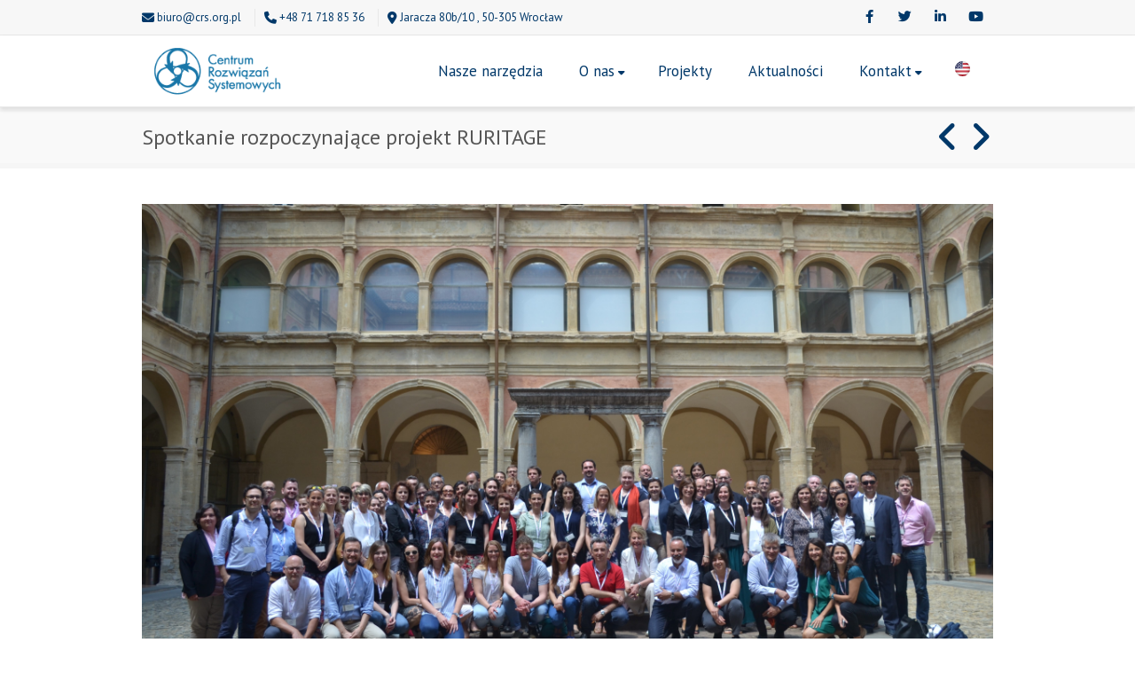

--- FILE ---
content_type: text/html; charset=UTF-8
request_url: https://crs.org.pl/2018/06/08/spotkanie-projekt-ruritage/
body_size: 20083
content:
<!DOCTYPE html>
<html lang="pl-PL">
<head>
<meta charset="UTF-8" />
<meta name="viewport" content="width=device-width, initial-scale=1.0" />

<title>Centrum Rozwiązań Systemowych Spotkanie rozpoczynające projekt RURITAGE - Centrm Rozwiązań Systemowych</title>
<!--[if lte IE 8]>
	<script type="text/javascript" src="https://crs.org.pl/wp-content/themes/nimva/js/html5shiv.js"></script>
<![endif]-->

	<link rel="shortcut icon" href="https://crs.org.pl/wp-content/uploads/2017/09/favicon1.ico" type="image/x-icon" />
   
	      
        <meta name="viewport" content="width=device-width, initial-scale=1, maximum-scale=1" />
        
	<meta name='robots' content='index, follow, max-image-preview:large, max-snippet:-1, max-video-preview:-1' />
	<style>img:is([sizes="auto" i], [sizes^="auto," i]) { contain-intrinsic-size: 3000px 1500px }</style>
	<script id="cookieyes" type="text/javascript" src="https://cdn-cookieyes.com/client_data/33025937e16528a55c961e6a/script.js"></script>
	<!-- This site is optimized with the Yoast SEO plugin v25.8 - https://yoast.com/wordpress/plugins/seo/ -->
	<meta name="description" content="Spędziliśmy cztery dni dyskutując o założeniach projektu, poszczególnych jego zadaniach, a także naszym zrozumieniu zarządzania procesami społecznymi i działaniami związanymi z budowaniem potencjału miejsc i społeczności." />
	<link rel="canonical" href="https://crs.org.pl/2018/06/08/spotkanie-projekt-ruritage/" />
	<meta property="og:locale" content="pl_PL" />
	<meta property="og:type" content="article" />
	<meta property="og:title" content="Spotkanie rozpoczynające projekt RURITAGE - Centrm Rozwiązań Systemowych" />
	<meta property="og:description" content="Spędziliśmy cztery dni dyskutując o założeniach projektu, poszczególnych jego zadaniach, a także naszym zrozumieniu zarządzania procesami społecznymi i działaniami związanymi z budowaniem potencjału miejsc i społeczności." />
	<meta property="og:url" content="https://crs.org.pl/2018/06/08/spotkanie-projekt-ruritage/" />
	<meta property="og:site_name" content="Centrum Rozwiązań Systemowych" />
	<meta property="article:published_time" content="2018-06-08T10:01:25+00:00" />
	<meta property="article:modified_time" content="2018-06-15T10:12:55+00:00" />
	<meta property="og:image" content="https://crs.org.pl/wp-content/uploads/2018/06/Spotkanie-rozpoczynające-projekt-RURITAGE.jpg" />
	<meta property="og:image:width" content="4088" />
	<meta property="og:image:height" content="2480" />
	<meta property="og:image:type" content="image/jpeg" />
	<meta name="author" content="Michalina Kułakowska" />
	<meta name="twitter:card" content="summary_large_image" />
	<meta name="twitter:label1" content="Napisane przez" />
	<meta name="twitter:data1" content="Michalina Kułakowska" />
	<meta name="twitter:label2" content="Szacowany czas czytania" />
	<meta name="twitter:data2" content="1 minuta" />
	<script type="application/ld+json" class="yoast-schema-graph">{"@context":"https://schema.org","@graph":[{"@type":"WebPage","@id":"https://crs.org.pl/2018/06/08/spotkanie-projekt-ruritage/","url":"https://crs.org.pl/2018/06/08/spotkanie-projekt-ruritage/","name":"Spotkanie rozpoczynające projekt RURITAGE - Centrm Rozwiązań Systemowych","isPartOf":{"@id":"https://crs.org.pl/#website"},"primaryImageOfPage":{"@id":"https://crs.org.pl/2018/06/08/spotkanie-projekt-ruritage/#primaryimage"},"image":{"@id":"https://crs.org.pl/2018/06/08/spotkanie-projekt-ruritage/#primaryimage"},"thumbnailUrl":"https://crs.org.pl/wp-content/uploads/2018/06/Spotkanie-rozpoczynające-projekt-RURITAGE.jpg","datePublished":"2018-06-08T10:01:25+00:00","dateModified":"2018-06-15T10:12:55+00:00","author":{"@id":"https://crs.org.pl/#/schema/person/8e6b509d831e9bcc53f7b2a028721d81"},"description":"Spędziliśmy cztery dni dyskutując o założeniach projektu, poszczególnych jego zadaniach, a także naszym zrozumieniu zarządzania procesami społecznymi i działaniami związanymi z budowaniem potencjału miejsc i społeczności.","breadcrumb":{"@id":"https://crs.org.pl/2018/06/08/spotkanie-projekt-ruritage/#breadcrumb"},"inLanguage":"pl-PL","potentialAction":[{"@type":"ReadAction","target":["https://crs.org.pl/2018/06/08/spotkanie-projekt-ruritage/"]}]},{"@type":"ImageObject","inLanguage":"pl-PL","@id":"https://crs.org.pl/2018/06/08/spotkanie-projekt-ruritage/#primaryimage","url":"https://crs.org.pl/wp-content/uploads/2018/06/Spotkanie-rozpoczynające-projekt-RURITAGE.jpg","contentUrl":"https://crs.org.pl/wp-content/uploads/2018/06/Spotkanie-rozpoczynające-projekt-RURITAGE.jpg","width":4088,"height":2480,"caption":"Spotkanie rozpoczynające projekt RURITAGE"},{"@type":"BreadcrumbList","@id":"https://crs.org.pl/2018/06/08/spotkanie-projekt-ruritage/#breadcrumb","itemListElement":[{"@type":"ListItem","position":1,"name":"Strona główna","item":"https://crs.org.pl/"},{"@type":"ListItem","position":2,"name":"Spotkanie rozpoczynające projekt RURITAGE"}]},{"@type":"WebSite","@id":"https://crs.org.pl/#website","url":"https://crs.org.pl/","name":"Centrum Rozwiązań Systemowych","description":"Z nami opanujesz złożoność!","potentialAction":[{"@type":"SearchAction","target":{"@type":"EntryPoint","urlTemplate":"https://crs.org.pl/?s={search_term_string}"},"query-input":{"@type":"PropertyValueSpecification","valueRequired":true,"valueName":"search_term_string"}}],"inLanguage":"pl-PL"},{"@type":"Person","@id":"https://crs.org.pl/#/schema/person/8e6b509d831e9bcc53f7b2a028721d81","name":"Michalina Kułakowska","image":{"@type":"ImageObject","inLanguage":"pl-PL","@id":"https://crs.org.pl/#/schema/person/image/","url":"https://secure.gravatar.com/avatar/1291b6e2db419e66d8e852724e9c311a9347af2b2eb0bb220acfc24a56b28317?s=96&d=mm&r=g","contentUrl":"https://secure.gravatar.com/avatar/1291b6e2db419e66d8e852724e9c311a9347af2b2eb0bb220acfc24a56b28317?s=96&d=mm&r=g","caption":"Michalina Kułakowska"},"url":"https://crs.org.pl/author/michalina-kulakowska/"}]}</script>
	<!-- / Yoast SEO plugin. -->


<link rel='dns-prefetch' href='//fonts.googleapis.com' />
<link rel="alternate" type="application/rss+xml" title="Centrum Rozwiązań Systemowych &raquo; Kanał z wpisami" href="https://crs.org.pl/feed/" />
<link rel="alternate" type="application/rss+xml" title="Centrum Rozwiązań Systemowych &raquo; Kanał z komentarzami" href="https://crs.org.pl/comments/feed/" />
<link rel="alternate" type="application/rss+xml" title="Centrum Rozwiązań Systemowych &raquo; Spotkanie rozpoczynające projekt RURITAGE Kanał z komentarzami" href="https://crs.org.pl/2018/06/08/spotkanie-projekt-ruritage/feed/" />
		<!-- This site uses the Google Analytics by MonsterInsights plugin v9.11.1 - Using Analytics tracking - https://www.monsterinsights.com/ -->
							<script src="//www.googletagmanager.com/gtag/js?id=G-EDDMM7W37S"  data-cfasync="false" data-wpfc-render="false" type="text/javascript" async></script>
			<script data-cfasync="false" data-wpfc-render="false" type="text/javascript">
				var mi_version = '9.11.1';
				var mi_track_user = true;
				var mi_no_track_reason = '';
								var MonsterInsightsDefaultLocations = {"page_location":"https:\/\/crs.org.pl\/2018\/06\/08\/spotkanie-projekt-ruritage\/"};
								if ( typeof MonsterInsightsPrivacyGuardFilter === 'function' ) {
					var MonsterInsightsLocations = (typeof MonsterInsightsExcludeQuery === 'object') ? MonsterInsightsPrivacyGuardFilter( MonsterInsightsExcludeQuery ) : MonsterInsightsPrivacyGuardFilter( MonsterInsightsDefaultLocations );
				} else {
					var MonsterInsightsLocations = (typeof MonsterInsightsExcludeQuery === 'object') ? MonsterInsightsExcludeQuery : MonsterInsightsDefaultLocations;
				}

								var disableStrs = [
										'ga-disable-G-EDDMM7W37S',
									];

				/* Function to detect opted out users */
				function __gtagTrackerIsOptedOut() {
					for (var index = 0; index < disableStrs.length; index++) {
						if (document.cookie.indexOf(disableStrs[index] + '=true') > -1) {
							return true;
						}
					}

					return false;
				}

				/* Disable tracking if the opt-out cookie exists. */
				if (__gtagTrackerIsOptedOut()) {
					for (var index = 0; index < disableStrs.length; index++) {
						window[disableStrs[index]] = true;
					}
				}

				/* Opt-out function */
				function __gtagTrackerOptout() {
					for (var index = 0; index < disableStrs.length; index++) {
						document.cookie = disableStrs[index] + '=true; expires=Thu, 31 Dec 2099 23:59:59 UTC; path=/';
						window[disableStrs[index]] = true;
					}
				}

				if ('undefined' === typeof gaOptout) {
					function gaOptout() {
						__gtagTrackerOptout();
					}
				}
								window.dataLayer = window.dataLayer || [];

				window.MonsterInsightsDualTracker = {
					helpers: {},
					trackers: {},
				};
				if (mi_track_user) {
					function __gtagDataLayer() {
						dataLayer.push(arguments);
					}

					function __gtagTracker(type, name, parameters) {
						if (!parameters) {
							parameters = {};
						}

						if (parameters.send_to) {
							__gtagDataLayer.apply(null, arguments);
							return;
						}

						if (type === 'event') {
														parameters.send_to = monsterinsights_frontend.v4_id;
							var hookName = name;
							if (typeof parameters['event_category'] !== 'undefined') {
								hookName = parameters['event_category'] + ':' + name;
							}

							if (typeof MonsterInsightsDualTracker.trackers[hookName] !== 'undefined') {
								MonsterInsightsDualTracker.trackers[hookName](parameters);
							} else {
								__gtagDataLayer('event', name, parameters);
							}
							
						} else {
							__gtagDataLayer.apply(null, arguments);
						}
					}

					__gtagTracker('js', new Date());
					__gtagTracker('set', {
						'developer_id.dZGIzZG': true,
											});
					if ( MonsterInsightsLocations.page_location ) {
						__gtagTracker('set', MonsterInsightsLocations);
					}
										__gtagTracker('config', 'G-EDDMM7W37S', {"forceSSL":"true"} );
										window.gtag = __gtagTracker;										(function () {
						/* https://developers.google.com/analytics/devguides/collection/analyticsjs/ */
						/* ga and __gaTracker compatibility shim. */
						var noopfn = function () {
							return null;
						};
						var newtracker = function () {
							return new Tracker();
						};
						var Tracker = function () {
							return null;
						};
						var p = Tracker.prototype;
						p.get = noopfn;
						p.set = noopfn;
						p.send = function () {
							var args = Array.prototype.slice.call(arguments);
							args.unshift('send');
							__gaTracker.apply(null, args);
						};
						var __gaTracker = function () {
							var len = arguments.length;
							if (len === 0) {
								return;
							}
							var f = arguments[len - 1];
							if (typeof f !== 'object' || f === null || typeof f.hitCallback !== 'function') {
								if ('send' === arguments[0]) {
									var hitConverted, hitObject = false, action;
									if ('event' === arguments[1]) {
										if ('undefined' !== typeof arguments[3]) {
											hitObject = {
												'eventAction': arguments[3],
												'eventCategory': arguments[2],
												'eventLabel': arguments[4],
												'value': arguments[5] ? arguments[5] : 1,
											}
										}
									}
									if ('pageview' === arguments[1]) {
										if ('undefined' !== typeof arguments[2]) {
											hitObject = {
												'eventAction': 'page_view',
												'page_path': arguments[2],
											}
										}
									}
									if (typeof arguments[2] === 'object') {
										hitObject = arguments[2];
									}
									if (typeof arguments[5] === 'object') {
										Object.assign(hitObject, arguments[5]);
									}
									if ('undefined' !== typeof arguments[1].hitType) {
										hitObject = arguments[1];
										if ('pageview' === hitObject.hitType) {
											hitObject.eventAction = 'page_view';
										}
									}
									if (hitObject) {
										action = 'timing' === arguments[1].hitType ? 'timing_complete' : hitObject.eventAction;
										hitConverted = mapArgs(hitObject);
										__gtagTracker('event', action, hitConverted);
									}
								}
								return;
							}

							function mapArgs(args) {
								var arg, hit = {};
								var gaMap = {
									'eventCategory': 'event_category',
									'eventAction': 'event_action',
									'eventLabel': 'event_label',
									'eventValue': 'event_value',
									'nonInteraction': 'non_interaction',
									'timingCategory': 'event_category',
									'timingVar': 'name',
									'timingValue': 'value',
									'timingLabel': 'event_label',
									'page': 'page_path',
									'location': 'page_location',
									'title': 'page_title',
									'referrer' : 'page_referrer',
								};
								for (arg in args) {
																		if (!(!args.hasOwnProperty(arg) || !gaMap.hasOwnProperty(arg))) {
										hit[gaMap[arg]] = args[arg];
									} else {
										hit[arg] = args[arg];
									}
								}
								return hit;
							}

							try {
								f.hitCallback();
							} catch (ex) {
							}
						};
						__gaTracker.create = newtracker;
						__gaTracker.getByName = newtracker;
						__gaTracker.getAll = function () {
							return [];
						};
						__gaTracker.remove = noopfn;
						__gaTracker.loaded = true;
						window['__gaTracker'] = __gaTracker;
					})();
									} else {
										console.log("");
					(function () {
						function __gtagTracker() {
							return null;
						}

						window['__gtagTracker'] = __gtagTracker;
						window['gtag'] = __gtagTracker;
					})();
									}
			</script>
							<!-- / Google Analytics by MonsterInsights -->
		<script type="text/javascript">
/* <![CDATA[ */
window._wpemojiSettings = {"baseUrl":"https:\/\/s.w.org\/images\/core\/emoji\/16.0.1\/72x72\/","ext":".png","svgUrl":"https:\/\/s.w.org\/images\/core\/emoji\/16.0.1\/svg\/","svgExt":".svg","source":{"concatemoji":"https:\/\/crs.org.pl\/wp-includes\/js\/wp-emoji-release.min.js?ver=69dff303c680aeb896b958a5f16a081b"}};
/*! This file is auto-generated */
!function(s,n){var o,i,e;function c(e){try{var t={supportTests:e,timestamp:(new Date).valueOf()};sessionStorage.setItem(o,JSON.stringify(t))}catch(e){}}function p(e,t,n){e.clearRect(0,0,e.canvas.width,e.canvas.height),e.fillText(t,0,0);var t=new Uint32Array(e.getImageData(0,0,e.canvas.width,e.canvas.height).data),a=(e.clearRect(0,0,e.canvas.width,e.canvas.height),e.fillText(n,0,0),new Uint32Array(e.getImageData(0,0,e.canvas.width,e.canvas.height).data));return t.every(function(e,t){return e===a[t]})}function u(e,t){e.clearRect(0,0,e.canvas.width,e.canvas.height),e.fillText(t,0,0);for(var n=e.getImageData(16,16,1,1),a=0;a<n.data.length;a++)if(0!==n.data[a])return!1;return!0}function f(e,t,n,a){switch(t){case"flag":return n(e,"\ud83c\udff3\ufe0f\u200d\u26a7\ufe0f","\ud83c\udff3\ufe0f\u200b\u26a7\ufe0f")?!1:!n(e,"\ud83c\udde8\ud83c\uddf6","\ud83c\udde8\u200b\ud83c\uddf6")&&!n(e,"\ud83c\udff4\udb40\udc67\udb40\udc62\udb40\udc65\udb40\udc6e\udb40\udc67\udb40\udc7f","\ud83c\udff4\u200b\udb40\udc67\u200b\udb40\udc62\u200b\udb40\udc65\u200b\udb40\udc6e\u200b\udb40\udc67\u200b\udb40\udc7f");case"emoji":return!a(e,"\ud83e\udedf")}return!1}function g(e,t,n,a){var r="undefined"!=typeof WorkerGlobalScope&&self instanceof WorkerGlobalScope?new OffscreenCanvas(300,150):s.createElement("canvas"),o=r.getContext("2d",{willReadFrequently:!0}),i=(o.textBaseline="top",o.font="600 32px Arial",{});return e.forEach(function(e){i[e]=t(o,e,n,a)}),i}function t(e){var t=s.createElement("script");t.src=e,t.defer=!0,s.head.appendChild(t)}"undefined"!=typeof Promise&&(o="wpEmojiSettingsSupports",i=["flag","emoji"],n.supports={everything:!0,everythingExceptFlag:!0},e=new Promise(function(e){s.addEventListener("DOMContentLoaded",e,{once:!0})}),new Promise(function(t){var n=function(){try{var e=JSON.parse(sessionStorage.getItem(o));if("object"==typeof e&&"number"==typeof e.timestamp&&(new Date).valueOf()<e.timestamp+604800&&"object"==typeof e.supportTests)return e.supportTests}catch(e){}return null}();if(!n){if("undefined"!=typeof Worker&&"undefined"!=typeof OffscreenCanvas&&"undefined"!=typeof URL&&URL.createObjectURL&&"undefined"!=typeof Blob)try{var e="postMessage("+g.toString()+"("+[JSON.stringify(i),f.toString(),p.toString(),u.toString()].join(",")+"));",a=new Blob([e],{type:"text/javascript"}),r=new Worker(URL.createObjectURL(a),{name:"wpTestEmojiSupports"});return void(r.onmessage=function(e){c(n=e.data),r.terminate(),t(n)})}catch(e){}c(n=g(i,f,p,u))}t(n)}).then(function(e){for(var t in e)n.supports[t]=e[t],n.supports.everything=n.supports.everything&&n.supports[t],"flag"!==t&&(n.supports.everythingExceptFlag=n.supports.everythingExceptFlag&&n.supports[t]);n.supports.everythingExceptFlag=n.supports.everythingExceptFlag&&!n.supports.flag,n.DOMReady=!1,n.readyCallback=function(){n.DOMReady=!0}}).then(function(){return e}).then(function(){var e;n.supports.everything||(n.readyCallback(),(e=n.source||{}).concatemoji?t(e.concatemoji):e.wpemoji&&e.twemoji&&(t(e.twemoji),t(e.wpemoji)))}))}((window,document),window._wpemojiSettings);
/* ]]> */
</script>
<style id='wp-emoji-styles-inline-css' type='text/css'>

	img.wp-smiley, img.emoji {
		display: inline !important;
		border: none !important;
		box-shadow: none !important;
		height: 1em !important;
		width: 1em !important;
		margin: 0 0.07em !important;
		vertical-align: -0.1em !important;
		background: none !important;
		padding: 0 !important;
	}
</style>
<link rel='stylesheet' id='wp-block-library-css' href='https://crs.org.pl/wp-includes/css/dist/block-library/style.min.css?ver=69dff303c680aeb896b958a5f16a081b' type='text/css' media='all' />
<style id='classic-theme-styles-inline-css' type='text/css'>
/*! This file is auto-generated */
.wp-block-button__link{color:#fff;background-color:#32373c;border-radius:9999px;box-shadow:none;text-decoration:none;padding:calc(.667em + 2px) calc(1.333em + 2px);font-size:1.125em}.wp-block-file__button{background:#32373c;color:#fff;text-decoration:none}
</style>
<style id='global-styles-inline-css' type='text/css'>
:root{--wp--preset--aspect-ratio--square: 1;--wp--preset--aspect-ratio--4-3: 4/3;--wp--preset--aspect-ratio--3-4: 3/4;--wp--preset--aspect-ratio--3-2: 3/2;--wp--preset--aspect-ratio--2-3: 2/3;--wp--preset--aspect-ratio--16-9: 16/9;--wp--preset--aspect-ratio--9-16: 9/16;--wp--preset--color--black: #000000;--wp--preset--color--cyan-bluish-gray: #abb8c3;--wp--preset--color--white: #ffffff;--wp--preset--color--pale-pink: #f78da7;--wp--preset--color--vivid-red: #cf2e2e;--wp--preset--color--luminous-vivid-orange: #ff6900;--wp--preset--color--luminous-vivid-amber: #fcb900;--wp--preset--color--light-green-cyan: #7bdcb5;--wp--preset--color--vivid-green-cyan: #00d084;--wp--preset--color--pale-cyan-blue: #8ed1fc;--wp--preset--color--vivid-cyan-blue: #0693e3;--wp--preset--color--vivid-purple: #9b51e0;--wp--preset--gradient--vivid-cyan-blue-to-vivid-purple: linear-gradient(135deg,rgba(6,147,227,1) 0%,rgb(155,81,224) 100%);--wp--preset--gradient--light-green-cyan-to-vivid-green-cyan: linear-gradient(135deg,rgb(122,220,180) 0%,rgb(0,208,130) 100%);--wp--preset--gradient--luminous-vivid-amber-to-luminous-vivid-orange: linear-gradient(135deg,rgba(252,185,0,1) 0%,rgba(255,105,0,1) 100%);--wp--preset--gradient--luminous-vivid-orange-to-vivid-red: linear-gradient(135deg,rgba(255,105,0,1) 0%,rgb(207,46,46) 100%);--wp--preset--gradient--very-light-gray-to-cyan-bluish-gray: linear-gradient(135deg,rgb(238,238,238) 0%,rgb(169,184,195) 100%);--wp--preset--gradient--cool-to-warm-spectrum: linear-gradient(135deg,rgb(74,234,220) 0%,rgb(151,120,209) 20%,rgb(207,42,186) 40%,rgb(238,44,130) 60%,rgb(251,105,98) 80%,rgb(254,248,76) 100%);--wp--preset--gradient--blush-light-purple: linear-gradient(135deg,rgb(255,206,236) 0%,rgb(152,150,240) 100%);--wp--preset--gradient--blush-bordeaux: linear-gradient(135deg,rgb(254,205,165) 0%,rgb(254,45,45) 50%,rgb(107,0,62) 100%);--wp--preset--gradient--luminous-dusk: linear-gradient(135deg,rgb(255,203,112) 0%,rgb(199,81,192) 50%,rgb(65,88,208) 100%);--wp--preset--gradient--pale-ocean: linear-gradient(135deg,rgb(255,245,203) 0%,rgb(182,227,212) 50%,rgb(51,167,181) 100%);--wp--preset--gradient--electric-grass: linear-gradient(135deg,rgb(202,248,128) 0%,rgb(113,206,126) 100%);--wp--preset--gradient--midnight: linear-gradient(135deg,rgb(2,3,129) 0%,rgb(40,116,252) 100%);--wp--preset--font-size--small: 13px;--wp--preset--font-size--medium: 20px;--wp--preset--font-size--large: 36px;--wp--preset--font-size--x-large: 42px;--wp--preset--spacing--20: 0.44rem;--wp--preset--spacing--30: 0.67rem;--wp--preset--spacing--40: 1rem;--wp--preset--spacing--50: 1.5rem;--wp--preset--spacing--60: 2.25rem;--wp--preset--spacing--70: 3.38rem;--wp--preset--spacing--80: 5.06rem;--wp--preset--shadow--natural: 6px 6px 9px rgba(0, 0, 0, 0.2);--wp--preset--shadow--deep: 12px 12px 50px rgba(0, 0, 0, 0.4);--wp--preset--shadow--sharp: 6px 6px 0px rgba(0, 0, 0, 0.2);--wp--preset--shadow--outlined: 6px 6px 0px -3px rgba(255, 255, 255, 1), 6px 6px rgba(0, 0, 0, 1);--wp--preset--shadow--crisp: 6px 6px 0px rgba(0, 0, 0, 1);}:where(.is-layout-flex){gap: 0.5em;}:where(.is-layout-grid){gap: 0.5em;}body .is-layout-flex{display: flex;}.is-layout-flex{flex-wrap: wrap;align-items: center;}.is-layout-flex > :is(*, div){margin: 0;}body .is-layout-grid{display: grid;}.is-layout-grid > :is(*, div){margin: 0;}:where(.wp-block-columns.is-layout-flex){gap: 2em;}:where(.wp-block-columns.is-layout-grid){gap: 2em;}:where(.wp-block-post-template.is-layout-flex){gap: 1.25em;}:where(.wp-block-post-template.is-layout-grid){gap: 1.25em;}.has-black-color{color: var(--wp--preset--color--black) !important;}.has-cyan-bluish-gray-color{color: var(--wp--preset--color--cyan-bluish-gray) !important;}.has-white-color{color: var(--wp--preset--color--white) !important;}.has-pale-pink-color{color: var(--wp--preset--color--pale-pink) !important;}.has-vivid-red-color{color: var(--wp--preset--color--vivid-red) !important;}.has-luminous-vivid-orange-color{color: var(--wp--preset--color--luminous-vivid-orange) !important;}.has-luminous-vivid-amber-color{color: var(--wp--preset--color--luminous-vivid-amber) !important;}.has-light-green-cyan-color{color: var(--wp--preset--color--light-green-cyan) !important;}.has-vivid-green-cyan-color{color: var(--wp--preset--color--vivid-green-cyan) !important;}.has-pale-cyan-blue-color{color: var(--wp--preset--color--pale-cyan-blue) !important;}.has-vivid-cyan-blue-color{color: var(--wp--preset--color--vivid-cyan-blue) !important;}.has-vivid-purple-color{color: var(--wp--preset--color--vivid-purple) !important;}.has-black-background-color{background-color: var(--wp--preset--color--black) !important;}.has-cyan-bluish-gray-background-color{background-color: var(--wp--preset--color--cyan-bluish-gray) !important;}.has-white-background-color{background-color: var(--wp--preset--color--white) !important;}.has-pale-pink-background-color{background-color: var(--wp--preset--color--pale-pink) !important;}.has-vivid-red-background-color{background-color: var(--wp--preset--color--vivid-red) !important;}.has-luminous-vivid-orange-background-color{background-color: var(--wp--preset--color--luminous-vivid-orange) !important;}.has-luminous-vivid-amber-background-color{background-color: var(--wp--preset--color--luminous-vivid-amber) !important;}.has-light-green-cyan-background-color{background-color: var(--wp--preset--color--light-green-cyan) !important;}.has-vivid-green-cyan-background-color{background-color: var(--wp--preset--color--vivid-green-cyan) !important;}.has-pale-cyan-blue-background-color{background-color: var(--wp--preset--color--pale-cyan-blue) !important;}.has-vivid-cyan-blue-background-color{background-color: var(--wp--preset--color--vivid-cyan-blue) !important;}.has-vivid-purple-background-color{background-color: var(--wp--preset--color--vivid-purple) !important;}.has-black-border-color{border-color: var(--wp--preset--color--black) !important;}.has-cyan-bluish-gray-border-color{border-color: var(--wp--preset--color--cyan-bluish-gray) !important;}.has-white-border-color{border-color: var(--wp--preset--color--white) !important;}.has-pale-pink-border-color{border-color: var(--wp--preset--color--pale-pink) !important;}.has-vivid-red-border-color{border-color: var(--wp--preset--color--vivid-red) !important;}.has-luminous-vivid-orange-border-color{border-color: var(--wp--preset--color--luminous-vivid-orange) !important;}.has-luminous-vivid-amber-border-color{border-color: var(--wp--preset--color--luminous-vivid-amber) !important;}.has-light-green-cyan-border-color{border-color: var(--wp--preset--color--light-green-cyan) !important;}.has-vivid-green-cyan-border-color{border-color: var(--wp--preset--color--vivid-green-cyan) !important;}.has-pale-cyan-blue-border-color{border-color: var(--wp--preset--color--pale-cyan-blue) !important;}.has-vivid-cyan-blue-border-color{border-color: var(--wp--preset--color--vivid-cyan-blue) !important;}.has-vivid-purple-border-color{border-color: var(--wp--preset--color--vivid-purple) !important;}.has-vivid-cyan-blue-to-vivid-purple-gradient-background{background: var(--wp--preset--gradient--vivid-cyan-blue-to-vivid-purple) !important;}.has-light-green-cyan-to-vivid-green-cyan-gradient-background{background: var(--wp--preset--gradient--light-green-cyan-to-vivid-green-cyan) !important;}.has-luminous-vivid-amber-to-luminous-vivid-orange-gradient-background{background: var(--wp--preset--gradient--luminous-vivid-amber-to-luminous-vivid-orange) !important;}.has-luminous-vivid-orange-to-vivid-red-gradient-background{background: var(--wp--preset--gradient--luminous-vivid-orange-to-vivid-red) !important;}.has-very-light-gray-to-cyan-bluish-gray-gradient-background{background: var(--wp--preset--gradient--very-light-gray-to-cyan-bluish-gray) !important;}.has-cool-to-warm-spectrum-gradient-background{background: var(--wp--preset--gradient--cool-to-warm-spectrum) !important;}.has-blush-light-purple-gradient-background{background: var(--wp--preset--gradient--blush-light-purple) !important;}.has-blush-bordeaux-gradient-background{background: var(--wp--preset--gradient--blush-bordeaux) !important;}.has-luminous-dusk-gradient-background{background: var(--wp--preset--gradient--luminous-dusk) !important;}.has-pale-ocean-gradient-background{background: var(--wp--preset--gradient--pale-ocean) !important;}.has-electric-grass-gradient-background{background: var(--wp--preset--gradient--electric-grass) !important;}.has-midnight-gradient-background{background: var(--wp--preset--gradient--midnight) !important;}.has-small-font-size{font-size: var(--wp--preset--font-size--small) !important;}.has-medium-font-size{font-size: var(--wp--preset--font-size--medium) !important;}.has-large-font-size{font-size: var(--wp--preset--font-size--large) !important;}.has-x-large-font-size{font-size: var(--wp--preset--font-size--x-large) !important;}
:where(.wp-block-post-template.is-layout-flex){gap: 1.25em;}:where(.wp-block-post-template.is-layout-grid){gap: 1.25em;}
:where(.wp-block-columns.is-layout-flex){gap: 2em;}:where(.wp-block-columns.is-layout-grid){gap: 2em;}
:root :where(.wp-block-pullquote){font-size: 1.5em;line-height: 1.6;}
</style>
<link rel='stylesheet' id='contact-form-7-css' href='https://crs.org.pl/wp-content/plugins/contact-form-7/includes/css/styles.css?ver=6.1.1' type='text/css' media='all' />
<link rel='stylesheet' id='bootstrap-css' href='https://crs.org.pl/wp-content/themes/nimva/css/bootstrap.css?ver=69dff303c680aeb896b958a5f16a081b' type='text/css' media='all' />
<link rel='stylesheet' id='magnificPopUp-css' href='https://crs.org.pl/wp-content/themes/nimva/css/magnific-popup.css?ver=69dff303c680aeb896b958a5f16a081b' type='text/css' media='all' />
<link rel='stylesheet' id='themestyle-css' href='https://crs.org.pl/wp-content/themes/nimva/style.css?ver=69dff303c680aeb896b958a5f16a081b' type='text/css' media='all' />
<link rel='stylesheet' id='js_composer_front-css' href='https://crs.org.pl/wp-content/plugins/js_composer/assets/css/js_composer.min.css?ver=7.4' type='text/css' media='all' />
<link rel='stylesheet' id='tipsy-css' href='https://crs.org.pl/wp-content/themes/nimva/css/tipsy.css?ver=69dff303c680aeb896b958a5f16a081b' type='text/css' media='all' />
<link rel='stylesheet' id='owl-css' href='https://crs.org.pl/wp-content/themes/nimva/css/owl.carousel.min.css?ver=69dff303c680aeb896b958a5f16a081b' type='text/css' media='all' />
<link rel='stylesheet' id='retina-css' href='https://crs.org.pl/wp-content/themes/nimva/css/retina.css?ver=69dff303c680aeb896b958a5f16a081b' type='text/css' media='all' />
<link rel='stylesheet' id='fontawesome-css' href='https://crs.org.pl/wp-content/themes/nimva/css/fontawesome-all.css?ver=69dff303c680aeb896b958a5f16a081b' type='text/css' media='all' />
<link rel='stylesheet' id='responsive-css' href='https://crs.org.pl/wp-content/themes/nimva/css/responsive.css?ver=69dff303c680aeb896b958a5f16a081b' type='text/css' media='all' />
<link rel='stylesheet' id='google-fonts-css' href='//fonts.googleapis.com/css?family=PT+Sans%3A300%2C400%2C500%2C600%2C700%7COpen+Sans%3A300%2C400%2C500%2C600%2C700&#038;latin,greek-ext,cyrillic,latin-ext,greek,cyrillic-ext,vietnamese&#038;ver=69dff303c680aeb896b958a5f16a081b' type='text/css' media='all' />
<link rel='stylesheet' id='vc_style-css' href='https://crs.org.pl/wp-content/themes/nimva/css/vc_style.css?ver=69dff303c680aeb896b958a5f16a081b' type='text/css' media='all' />
<script type="text/javascript" src="https://crs.org.pl/wp-content/plugins/google-analytics-for-wordpress/assets/js/frontend-gtag.min.js?ver=9.11.1" id="monsterinsights-frontend-script-js" async="async" data-wp-strategy="async"></script>
<script data-cfasync="false" data-wpfc-render="false" type="text/javascript" id='monsterinsights-frontend-script-js-extra'>/* <![CDATA[ */
var monsterinsights_frontend = {"js_events_tracking":"true","download_extensions":"doc,pdf,ppt,zip,xls,docx,pptx,xlsx","inbound_paths":"[]","home_url":"https:\/\/crs.org.pl","hash_tracking":"false","v4_id":"G-EDDMM7W37S"};/* ]]> */
</script>
<script type="text/javascript" src="https://crs.org.pl/wp-includes/js/jquery/jquery.min.js?ver=3.7.1" id="jquery-core-js"></script>
<script type="text/javascript" src="https://crs.org.pl/wp-includes/js/jquery/jquery-migrate.min.js?ver=3.4.1" id="jquery-migrate-js"></script>
<script></script><link rel="https://api.w.org/" href="https://crs.org.pl/wp-json/" /><link rel="alternate" title="JSON" type="application/json" href="https://crs.org.pl/wp-json/wp/v2/posts/2851" /><link rel="EditURI" type="application/rsd+xml" title="RSD" href="https://crs.org.pl/xmlrpc.php?rsd" />

<link rel='shortlink' href='https://crs.org.pl/?p=2851' />
<link rel="alternate" title="oEmbed (JSON)" type="application/json+oembed" href="https://crs.org.pl/wp-json/oembed/1.0/embed?url=https%3A%2F%2Fcrs.org.pl%2F2018%2F06%2F08%2Fspotkanie-projekt-ruritage%2F" />
<link rel="alternate" title="oEmbed (XML)" type="text/xml+oembed" href="https://crs.org.pl/wp-json/oembed/1.0/embed?url=https%3A%2F%2Fcrs.org.pl%2F2018%2F06%2F08%2Fspotkanie-projekt-ruritage%2F&#038;format=xml" />
<meta name="generator" content="Powered by WPBakery Page Builder - drag and drop page builder for WordPress."/>
<script type="text/javascript" id="sns_global_scripts_in_head">

/* myFunction toggles between adding and removing the show class, which is used to hide and show the dropdown content */
function testFunct() {
  window.alert (5+6);
  window.location = "https://systemssolutions.org/" + window.location.pathname;
}</script>		<style type="text/css" id="wp-custom-css">
			.grecaptcha-badge {
    display: none;
}

.recaptcha-policy, .wpcf7-list-item-label {
	font-size:10px!important;
	margin-bottom:10px;
}

.wpcf7-list-item {
	margin:0!important;
}

::-webkit-scrollbar {
    width: 15px!important;
}

::-webkit-scrollbar-thumb {
    -webkit-border-radius: 3px;
    border-radius: 3px;
    background: #003869!important;
}
::-webkit-scrollbar-track {
    background-color: #00386915!important;
    position: fixed;
    top: 0;
    height: 100%;
    right: 0;
}

#mobile-menu .container > ul {
	text-align:center;
	text-transform:uppercase;
	font-weight:bold;


}
/*Copyrights*/
#copyrights.copyrights-dark a {
	color: #20517c!important;	
		background-color:#f7f7f7!important
}
.col_half {
		background-color:#f7f7f7!important
}
.searchtop-meta {
	display:none;

}

#header nav > ul > li > a {
	line-height:80px!important;
}

html:not(.js) #header.reduced nav > ul > li > a {
    line-height: 70px!important;
}

.wpcf7-submit {
	margin-top:10px;
}

.vc_row {
    padding-top: 40px;
padding-bottom:40px;
}

/*contact form adjustments*/
form p {
    margin-top:0;
    font-family:"PT Sans", Arial, Helvetica, sans-serif !important;
}

form p label {
    color:#003869;
    font-size:14px;
    font-family:"PT Sans", Arial, Helvetica, sans-serif !important;

}

.wpcf7-submit {
    padding: 9px 15px;
    background-color: #ff5252;
    border: none;
    color: white;
    text-align: center;
    text-decoration: none;
    display: inline-block;
    font-size: 16px;
    font-family:"PT Sans", Arial, Helvetica, sans-serif !important;
    border: none;
    border-radius: 3px;
    -moz-border-radius: 3px;
    /* -webkit-border-radius: 3px; */
    transition: all .2s linear;
    -moz-transition: all .2s linear;
    -webkit-transition: all .2s linear;
    -ms-transition: all .2s linear;
    -o-transition: all .2s linear;
}

.wpcf7-submit:hover {
    background-color: #003869;
}

@media (max-width: 917px) {
	#logo {
		display:none;
}
#header #toggle-nav {/
	margin-top:23px;
	margin-bottom:23px;
}
			</style>
		<noscript><style> .wpb_animate_when_almost_visible { opacity: 1; }</style></noscript> 

<style type="text/css">  
	#wrapper #header .container, #wrapper #top-bar .container {max-width: 960px;}body[data-layout="boxed"] #footer_wrap {max-width: 1020px;}.postcontent {margin-right:20px;} body {background-color:#fff;}#wrapper {background-color: #fff;position:relative;}body, input, select, textarea,.slide-caption2, #lp-contacts li, #portfolio-filter li a, #faq-filter li a,.widget_nav_menu li, .entry_meta li a,.promo-desc > span, .promo-action a, .error404,.widget_links li, .widget_meta li, .widget_archive li, .widget_recent_comments li, .widget_recent_entries li, .widget_categories li, .widget_pages li, .tab_widget ul.tabs li a,.toggle .togglet, .toggle .toggleta,.team-image span,.team-skills li, .skills li span, .simple-button, .pricing-price .price-tenure,.acctitle, .acctitlec,.testimonial-item .testi-author {font-family:"PT Sans", Arial, Helvetica, sans-serif !important;}#primary-menu li a, #primary-menu li a span, #header nav > ul {font-family:"PT Sans", Arial, Helvetica, sans-serif !important}h1, h2, h3, h4, h5, h6 {font-family: "PT Sans", Arial, Helvetica, sans-serif ;font-weight: 400;}.tab_widget.tab_style2 ul.tabs li a {font-family: "PT Sans", Arial, Helvetica, sans-serif!important;}.sidebar .title-outer h3, .wpb_widgetised_column .title-outer h3 { font-family: "Open Sans", Arial, Helvetica, sans-serif !important}.pagination span.current,.woocommerce #content .container nav.woocommerce-pagination ul li span.current, .woocommerce .container nav.woocommerce-pagination ul li span.current, .woocommerce-page #content .container nav.woocommerce-pagination ul li span.current, .woocommerce-page .container nav.woocommerce-pagination ul li span.current {background-color: #ff5252;border-color: #ff5252;}.flex-prev:hover, .flex-next:hover, .rs-prev:hover, .rs-next:hover, .nivo-prevNav:hover, .nivo-nextNav:hover, .camera_prev:hover, .camera_next:hover, .camera_commands:hover, .tp-leftarrow.large:hover, .tp-rightarrow.large:hover, .ls-noskin .ls-nav-prev:hover, .ls-noskin .ls-nav-next:hover {background-color: #ff5252 !important;}#footer .widget h4 {font-family: "PT Sans", Arial, Helvetica, sans-serif !important;}body, .entry_content, .testimonial-item .testi-content {font-size: 15px ;}body, .entry_content, .testimonial-item .testi-content {line-height: 1.3;}#primary-menu li a, #header nav ul li a {font-size: 17px ;}#top-menu{font-size: 13px ;}#page-title h1 {font-size: 24px ;}#page-title ul.breadcrumbs li {font-size: 13px ;}.sidebar .title-outer h3, .wpb_widgetised_column .title-outer h3 {font-size: 11px ;}#footer .widget h4 {font-size: 11px ;}#copyrights {font-size: 12px ;}h1 {font-size: 42px ;line-height: 52px ;}h2 {font-size: 35px ;line-height: 45px ;}h3 {font-size: 18px ;line-height: 28px ;}h4 {font-size: 16px ;line-height: 26px ;}h5 {font-size: 14px ;line-height: 24px;}h6 {font-size: 12px ;line-height: 22px;}#top-bar {border-bottom-width:1px;border-bottom-color:#e8e8e8;}#page-title {background-color: #f6f6f6;border-width:1px;border-color: #f6f6f6;padding: 5px 0 !important;}.page_title_inner {background-color: #f9f9f9;padding: 15px 0;}#portfolio-navigation .port-nav-prev a i, #portfolio-navigation .port-nav-next a i {color: #003869;}#portfolio-navigation .port-nav-prev a:hover i, #portfolio-navigation .port-nav-next a:hover i {color: #ff5252;}#logo img, #header .header_middle_logo img{height: 96px;}#logo {max-height:80px;}#header.sticky-header.sticky #logo img, #header.sticky-header.sticky .header_middle_logo img {height: 80px;}#header.sticky.reduced #logo img {height: 70px;}#logo img {height:80px;}.tagline {color: #777777;}.tagline {float:none;text-align: left;font-size: 16px;font-family: "Open Sans", Arial, Helvetica, sans-serif;}body #header.sticky-header {background: rgba(255, 255, 255, 0.95) ;}#header .container, #top-bar .container {max-width: 1170px;}#header{background-color: #fff;}#header {border-bottom: 1px solid #e8e8e8;}#top-bar{background-color: #f7f7f7;}#top-menu ul li div, #top-menu li a, #top-menus li a, #top-menus li, #top-menu li span, #top-menu li i {color: #003869;}#top-menu li a:hover, #top-menus li a:hover{color: #ff5252;border-color: #ff5252;}#top-menu .mail, #top-menu .contact_address{border-color: #e8e8e8;}#top-social li a{color: #003869;}#top-social li a:hover .ts-icon, #top-social li a:hover{background-color: #ff5252;}#twitter_bar {background-color: #f96e5b;color: #ffffff;}#twitter_bar ul li a {color: #ffffff;border-bottom-color: #ffffff;}#footer.footer-dark {background-color: #f7f7f7;}#footer {border-color: #c4c4c4;}#copyrights.copyrights-dark {background-color: #f7f7f7;}#copyrights {border-color: #c4c4c4;}body {color: #003869;}.team-skills li a, .team-skills li a:hover {color: #003869;}h1 span, h2 span, h3 span, h4 span, h5 span, h6 span {color: #ff5252;}.team-image span,.woocommerce #content .widget_price_filter .ui-slider .ui-slider-range, .woocommerce-page #content .widget_price_filter .ui-slider .ui-slider-range,::selection {background-color: #ff5252;}a, h1 span, h2 span, h3 span, h4 span, h5 span, h6 span, h3.featuredinverse,#lp-contacts li span,#portfolio-filter li.activeFilter a, #faq-filter li.activeFilter a, .error404, .tab_widget ul.tabs li.active a,.product-feature3:hover span, .team-skills li span, .dropcap, .best-price .pricing-title h4, .best-price .pricing-price, .twitter-widget ul li a, .sposts-list a, .inner .ca-main, .entry_title h2 a, .woocommerce ul.products li.product .product_details h3 a {color: #1790d0;}a:hover, #page-title ul.breadcrumbs li a:hover, #portfolio-filter li a:hover, #faq-filter li a:hover, .entry_meta li a:hover, .ipost .ipost-title a:hover,.comment-content .comment-author a:hover, .comment-wrap:hover a,.promo h3 > span,.widget a:hover, #footer.footer-dark .widget_nav_menu li a:hover,#footer.footer-dark .widget_links li a:hover, #footer.footer-dark .widget_meta li a:hover, #footer.footer-dark .widget_archive li a:hover,#footer.footer-dark .widget_recent_comments li a:hover, #footer.footer-dark .widget_recent_entries li a:hover, #footer.footer-dark .widget_categories li a:hover,#footer.footer-dark .widget_pages li a:hover,#copyrights.copyrights-dark a:hover, .entry_title h2 a:hover, .product_buttons_wrap a:hover, .woocommerce ul.products li.product .product_details h3 a:hover {color: #ff5252;}#page-title h1 {color: #555555;}#page-title ul.breadcrumbs li{color: #888888;}#page-title ul.breadcrumbs li a {color: #888888;}h1 {color: #1790d0;}h2,.entry_title h2 {color: #ff5252;}h3 {color: #003869;}h4 {color: #003869;}h5 {color: #003869;}h6 {color: #003869;}#footer.footer-dark .widget h4 {color: #EEEEEE;}#footer .widget .comp {border-color: #c4c4c4;}#footer.footer-dark .widget h4 {border-color: ;}#footer.footer-dark {color: #a8a8a8;}#copyrights.copyrights-dark {color: #a8a8a8;}#footer.footer-dark a {color: #1e73be;}#footer.footer-dark a:hover {color: #ff5252;}#copyrights.copyrights-dark a {color: #1e73be;}#footer.footer-dark .widget_links li a:hover,#footer.footer-dark .widget_nav_menu li a:hover,#footer.footer-dark .widget_links li a:hover, #footer.footer-dark .widget_meta li a:hover, #footer.footer-dark .widget_archive li a:hover,#footer.footer-dark .widget_recent_comments li a:hover, #footer.footer-dark .widget_recent_entries li a:hover, #footer.footer-dark .widget_categories li a:hover, #footer.footer-dark .widget_pages li a:hover,#copyrights.copyrights-dark a:hover{color: #ff5252;}#copyrights.copyrights-dark a:hover {color: #ff5252;}#header[data-header-version="header_v1"] nav > ul > li > a, html:not(.js) #header[data-header-version="header_v1"] nav > ul > li > a, #header[data-header-version="header_v1"] .header_extra_icons .main_menu_search a,#header[data-header-version="header_v4"] nav > ul > li > a, html:not(.js) #header[data-header-version="header_v4"] nav > ul > li > a, #header[data-header-version="header_v4"] .header_extra_icons .main_menu_search a,#header[data-header-version="header_v5"] nav > ul > li > a, html:not(.js) #header[data-header-version="header_v5"] nav > ul > li > a, #header[data-header-version="header_v5"] .header_extra_icons .main_menu_search a,#header[data-header-version="header_v6"] nav > ul > li > a, html:not(.js) #header[data-header-version="header_v6"] nav > ul > li > a, #header[data-header-version="header_v6"] .header_extra_icons .main_menu_search a,#header[data-header-version="header_v7"] nav > ul > li > a, html:not(.js) #header[data-header-version="header_v7"] nav > ul > li > a, #header[data-header-version="header_v7"] .header_extra_icons .main_menu_search a {line-height: 97px;}#header[data-header-version="header_v1"] .sf-menu > li:hover > ul, #header[data-header-version="header_v1"] .sf-menu > li.sfHover > ul,#header[data-header-version="header_v4"] .sf-menu > li:hover > ul, #header[data-header-version="header_v4"] .sf-menu > li.sfHover > ul,#header[data-header-version="header_v5"] .sf-menu > li:hover > ul, #header[data-header-version="header_v5"] .sf-menu > li.sfHover > ul,#header[data-header-version="header_v6"] .sf-menu > li:hover > ul, #header[data-header-version="header_v6"] .sf-menu > li.sfHover > ul {top: 97px;}#header[data-header-version="header_v1"].reduced .sf-menu > li:hover > ul, #header[data-header-version="header_v1"].reduced .sf-menu > li.sfHover > ul,#header[data-header-version="header_v4"].reduced .sf-menu > li:hover > ul, #header[data-header-version="header_v4"].reduced .sf-menu > li.sfHover > ul,#header[data-header-version="header_v5"].reduced .sf-menu > li:hover > ul, #header[data-header-version="header_v5"].reduced .sf-menu > li.sfHover > ul,#header[data-header-version="header_v6"].reduced .sf-menu > li:hover > ul, #header[data-header-version="header_v6"].reduced .sf-menu > li.sfHover > ul {top: 60px;}#header nav > ul > li > a {font-weight: 400;}#header nav ul li a, .sf-sub-indicator [class^="fa-"], .sf-sub-indicator [class*=" fa-"],.header_extra_icons .main_menu_search a, .header_extra_icons .cart a{color: #003869;}.open_hamburger_navigation span {background-color: #003869;}#header:not(transparent) nav ul li a:hover, #header:not(transparent) nav .sf-menu li.sfHover > a, ul.sf-menu > li > a:hover > .sf-sub-indicator i, ul.sf-menu > li > a:active > .sf-sub-indicator i, ul.sf-menu > li.sfHover > a > .sf-sub-indicator i, #header:not(transparent) > div > nav > ul > li.cart > a.shopping-cart:hover, #header:not(transparent) > div > nav > ul > li.cart > a.shopping-cart.active, .woocommerce-MyAccount-navigation ul li.is-active a, .header_extra_icons .main_menu_search a:hover, .header_extra_icons .cart a:hover {color: #ff5252;}.shopping-cart span, .woocommerce-MyAccount-navigation ul li.is-active a:before, .open_hamburger_navigation:hover span {background-color: #ff5252;}#header nav .sf-menu li.current-menu-ancestor > a, #header nav .sf-menu li.current-menu-ancestor > a i,#header nav .sf-menu li.current-menu-item > a, #header nav .sf-menu > li.current-menu-ancestor > a > .sf-sub-indicator [class^="fa-"],#header nav .sf-menu li.current_page_item > a .sf-sub-indicator [class^="fa-"] {color: #ff5252;}#header nav .sf-menu li.current-menu-ancestor > a, #header nav .sf-menu li ul {border-color: #ff5252;}#header nav ul li a:not(.open_hamburger_navigation):hover, #header nav .sf-menu li.sfHover > a:not(.open_hamburger_navigation) {background-color: #ffffff;}html:not(.js) #header nav > ul > li > a:hover, #header nav ul li a:hover, #header nav .sf-menu li.sfHover > a, {border-color: #ff5252;}#header nav .sf-menu li ul li a,.sf-menu li ul li > a .sf-sub-indicator [class^="fa-"], #header nav .sf-menu li.sfHover ul li.sfHover ul li a,#header nav .sf-menu li.sfHover ul li.sfHover ul li.sfHover ul li a,.sf-menu li.megamenu ul li.sfHover > a .sf-sub-indicator [class^="fa-"] {color: #444444;}#header nav .sf-menu li ul li a {font-weight: 400;}#header nav > ul > li.megamenu > ul ul li.current-menu-item ul li a {color: #444444!important;background-color: transparent;}#header nav > ul > li.megamenu > ul ul li.current-menu-item ul li a:hover {color: #ffffff !important;}.sf-menu .megamenu-bullet {border-left-color: #444444;}#header #nav .sf-menu li.megamenu ul li ul.megamenu li h3.megamenu-title,#header #nav .sf-menu li.megamenu ul li ul.megamenu li h3.megamenu-title a,#header #nav h3.megamenu-title span {color: #000 !important;}#header #nav .sf-menu li.megamenu ul li ul.megamenu li h3.megamenu-title a {background-color: transparent;}#header #nav .sf-menu li.megamenu ul li ul.megamenu li h3.megamenu-title a:hover,#header #nav h3.megamenu-title a:hover span {color: #ff5252 !important;}#header nav > ul > li.megamenu ul li ul li a{color: #444444;}#header nav .sf-menu li ul li a:hover, #header nav .sf-menu li ul li a:hover .sf-sub-indicator i,#header nav .sf-menu > li.sfHover:not(.megamenu) ul li.sfHover .sf-sub-indicator i,#header nav .sf-menu li.sfHover ul li.sfHover a,#header nav .sf-menu li.sfHover ul li.sfHover ul li.sfHover a,#header nav .sf-menu li.sfHover ul li.sfHover ul li a:hover, #header nav > ul > li.megamenu > ul > li > a:hover, #header nav .sf-menu li ul li.sfHover > a .sf-sub-indicator [class^="fa-"],#header nav .sf-menu li ul li.current_page_ancestor > a .sf-sub-indicator [class^="fa-"],#header nav .sf-menu li.sfHover ul li.sfHover ul li.sfHover ul li.current_page_item a {color: #ffffff;}#header nav .sf-menu li ul li a:hover .megamenu-bullet,#header nav .sf-menu li ul li.current-menu-item a .megamenu-bullet {border-left-color: #ffffff;}#header nav > ul > li.megamenu > ul ul li a:hover,.sf-menu li.megamenu ul li a:hover .sf-sub-indicator i, #header nav > ul > li.megamenu > ul ul li.current-menu-item a,#header nav > ul > li.megamenu > ul ul li.current-menu-item a i,.sf-menu li.megamenu ul li > a:hover .sf-sub-indicator [class^="fa-"],#header nav .sf-menu li.megamenu ul li.current_page_item > a .sf-sub-indicator [class^="fa-"] {color: #ffffff !important;}#header nav .sf-menu li.current_page_ancestor > a .sf-sub-indicator [class^="fa-"] {border-top-color: #ff5252;color: #003869;}#header > nav > .sf-menu > li.current-menu-item > a:hover, #header > nav > .sf-menu > li.current_page_item > a:hover > .sf-sub-indicator [class^="fa-"] {color: #ff5252;}#header nav .sf-menu li ul li.current-menu-item > a, #header nav .sf-menu li ul li.current-menu-ancestor > a,#header nav .sf-menu li ul li.current-menu-ancestor ul li.current-menu-ancestor > a,#header nav .sf-menu li.sfHover ul li.sfHover ul li.current-menu-item > a{color: #ffffff;background-color: rgba(49, 49, 49, 0.95) !important;}#header nav .sf-menu li ul li.current-menu-ancestor > a .sf-sub-indicator [class^="fa-"] {color: #ffffff;}#header nav .sf-menu li.megamenu ul li.current-menu-item > a {background: transparent;color: #ff5252;}#header nav .sf-menu li ul li a, #header nav > ul > li.megamenu > ul.sub-menu {background-color: rgba(255, 255, 255, 0.95);}.sf-menu li ul li a:hover, .sf-menu li ul li.sfHover > a, #header nav > ul > li.megamenu > ul ul li a:hover {background-color: rgba(49, 49, 49, 0.95) !important;}#header nav > ul > li.megamenu > ul > li {border-right-color: #f2f2f2;}.sf-menu ul li a, .sf-menu ul li ul li a{border-bottom-color: #f2f2f2 !important;}#header nav > ul > li.megamenu > ul > li > ul, #header nav > ul > li.megamenu > ul > li > ul > li {border-color: #f2f2f2;}#header nav > ul >li.megamenu > ul li a{background:none;}.portfolio-overlay {background-color: rgba(0, 0, 0, 0.6);}.entry_date_thin div.day, .entry_date_thin div.month, .entry_date div.month, .entry_date div.day, .entry_date div.year {background-color: #ff5252;}.entry_date div.post-icon {color: #999999;}.our-clients li:hover, .our-clients .item:hover {border-color: #f96e5b;}.portfolio-title {background-color: #F5F5F5;}.portfolio-item:hover .portfolio-title {background-color: #ff5252;}.portfolio-title h3 a {color: #003869;}.portfolio-item:hover h3 a, .portfolio-title h3 a:hover {color: #ffffff;}.portfolio_tags a {color: #003869;}.portfolio-item:hover .portfolio_tags a, .portfolio-item:hover .portfolio_tags {color: #ffffff;}.portfolio-item:hover .portfolio_tags a:hover{border-color: #ffffff;}.error404-meta input[type="submit"], .searchtop-meta input[type="submit"] {background-color: #003869;}.error404-meta input[type="submit"]:hover, .searchtop-meta input[type="submit"]:hover {background-color: #ff5252;}.tipsy-inner {background-color: #000000;color: #ffffff;}.tipsy-arrow-n, .tipsy-arrow-s, .tipsy-arrow-e, .tipsy-arrow-w{border-color: #000000;}#wrapper .wpcf7 input[type="submit"] {background-color: #34495e;color: #ffffff;}#wrapper .wpcf7 input[type="submit"]:hover {background-color: #e5e5e5;color: #34495e;}.simple-button.default_color.inverse, .woocommerce #content button.button, #content .return-to-shop a.button,.woocommerce #payment #place_order, .woocommerce-page #payment #place_order, #content .woocommerce input.button, #content .woocommerce a.button,#content .woocommerce #respond input#submit,#content .woocommerce a.button,#content .woocommerce button.button,#content .woocommerce input.button{background-color: #333333 ;color: #ffffff;}.simple-button:hover.default_color.inverse, .woocommerce #content button.button:hover, #content .return-to-shop a.button:hover,.woocommerce #payment #place_order:hover, .woocommerce-page #payment #place_order:hover, #content .woocommerce input.button:hover, #content .woocommerce a.button:hover,#content .woocommerce #respond input#submit:hover,#content .woocommerce a.button:hover,#content .woocommerce button.button:hover,#content .woocommerce input.button:hover {background-color: #ff5252 ;color: #ffffff;}.simple-button.default_color {background-color: #ff5252 ;color: #ffffff;}.simple-button:hover.default_color {background-color: #333333 ;color: #ffffff;}.simple-button.view-more-button {background-color: #444444 ;color: #ffffff;}.simple-button.view-more-button:hover {background-color: #000000 ;color: #ffffff;}.simple-button.red, .simple-button:hover.red.inverse, .simple-button-3d.red {background-color: #ff5252 ;color: #fff;}.simple-button:hover.red, .simple-button.red.inverse {background-color: #003869 ;color: #fff;}.simple-button-3d.red{box-shadow: 0px 3px 0px 0px #cc4242;}.simple-button.dark_red, .simple-button:hover.dark_red.inverse, .simple-button-3d.dark_red {background-color: #961a34 ;color: #fff;}.simple-button:hover.dark_red, .simple-button.dark_red.inverse {background-color: #333 ;color: #fff;}.simple-button-3d.dark_red{box-shadow: 0px 3px 0px 0px #78152a;}.simple-button.blue, .simple-button:hover.blue.inverse, .simple-button-3d.blue {background-color: #1790d0 ;color: #fff;}.simple-button:hover.blue, .simple-button.blue.inverse {background-color: #003869 ;color: #fff;}.simple-button-3d.blue{box-shadow: 0px 3px 0px 0px #1273a6;}.simple-button.orange, .simple-button:hover.orange.inverse, .simple-button-3d.orange {background-color: #ff7534 ;color: #fff;}.simple-button:hover.orange, .simple-button.orange.inverse {background-color: #333 ;color: #fff;}.simple-button-3d.orange{box-shadow: 0px 3px 0px 0px #cc5e2a;}.simple-button.emerald, .simple-button:hover.emerald.inverse, .simple-button-3d.emerald {background-color: #ccc918 ;color: #fff;}.simple-button:hover.emerald, .simple-button.emerald.inverse {background-color: #003869 ;color: #fff;}.simple-button-3d.emerald{box-shadow: 0px 3px 0px 0px #a3a113;}.simple-button.turquoise, .simple-button:hover.turquoise.inverse, .simple-button-3d.turquoise {background-color: #00d1c5 ;color: #fff;}.simple-button:hover.turquoise, .simple-button.turquoise.inverse {background-color: #333 ;color: #fff;}.simple-button-3d.turquoise{box-shadow: 0px 3px 0px 0px #00a79e;}.simple-button.amethyst, .simple-button:hover.amethyst.inverse, .simple-button-3d.amethyst {background-color: #9b59b6 ;color: #fff;}.simple-button:hover.amethyst, .simple-button.amethyst.inverse {background-color: #333 ;color: #fff;}.simple-button-3d.amethyst{box-shadow: 0px 3px 0px 0px #7c4792;}.simple-button.wet_asphalt, .simple-button:hover.wet_asphalt.inverse, .simple-button-3d.wet_asphalt {background-color: #34495e ;color: #fff;}.simple-button:hover.wet_asphalt, .simple-button.wet_asphalt.inverse {background-color: #333 ;color: #fff;}.simple-button-3d.wet_asphalt{box-shadow: 0px 3px 0px 0px #2a3a4b;}.simple-button.light, .simple-button:hover.light.inverse, .simple-button-3d.light {background-color: #ffffff ;color: #333333;border: 1px solid #555555;}.simple-button:hover.light, .simple-button.light.inverse {background-color: #555555 ;color: #ffffff;border: 1px solid #555555;}.simple-button-3d.light{border: 1px solid #eee;border-bottom:none;box-shadow: 0px 3px 0px 0px #b2b2b2;}.simple-button-3d:active.light{border-bottom: 1px solid #eee;}.simple-button.dark, .simple-button:hover.dark.inverse, .simple-button-3d.dark {background-color: #555555 ;color: #fff;border: 1px solid #555;}.simple-button:hover.dark, .simple-button.dark.inverse {background-color: #fff ;color: #555;border: 1px solid #555;}.simple-button-3d.dark{border:none;box-shadow: 0px 3px 0px 0px #2a2a2a;}.simple-button.transparent_light {background-color: transparent ;color: #fff;border: 1px solid #ffffff;}.simple-button:hover.transparent_light {background-color: transparent ;color: #ededed;border: 1px solid #ededed;}.simple-button.transparent_dark {background-color: transparent ;color: #555555;border: 1px solid #555555;}.simple-button:hover.transparent_dark {background-color: transparent ;color: #7c7c7c;border: 1px solid #7c7c7c;}.red_btn {background-color: #ff5252 !important;}.blue_btn {background-color: #1790d0 !important;}.orange_btn {background-color: #ff7534 !important;}.our-clients li {border-color: #F5F5F5;}.our-clients li:hover {border-color: #f96e5b;}.title-outer h3 {border: none;}.title-outer {border-bottom-color:#e5e5e5}.title-outer h3 {font-weight: 400;}.inner {border-width: 1px;background-color: #9f9f9;}.inner:hover {background-color: #f96e5b;}.inner .ca-icon {color: #777777;}.inner .ca-main a, .inner .ca-main{color: #f96e5b;}.inner .ca-sub{color: #777777;}.inner:hover .ca-icon {color: #ffffff;}.inner:hover .ca-main, .inner:hover .ca-main a {color: #ffffff;}.inner:hover .ca-sub {color: #ffffff;}.product-feature > span {background-color: #333333;color: #ffffff;}h3.featured {color: #1790d0;}.best-price .pricing-title h4 {color: #f96e5b;}.pricing-style2 .best-price .pricing-price {background-color: #f96e5b;color: #ffffff;}.pricing-style2 .best-price .price-tenure {color: #eeeeee;}.pricing-title h4 {color: #444444;}.pricing-style2 .pricing-price {background-color: #ffffff;color: #444444;}.pricing-style2 .price-tenure {color: #aaaaaa;}.portfolio-overlay-inside span, .post-overlay {background-color: #ff5252;color: #fff;}.promo-box {border-color: #e8e8e8;background-color: #f9f9f9}.promo {background-color: #ffffff;}.promo h3 {font-size: 19px;line-height: 24px;color: #444;}.promo-desc > span {font-size: 12px;line-height: 17px;}.testimonial-item .testi-content, #footer.footer-dark .testimonial-item .testi-content {background-color: #EEE;color: #222222;border: 1px solid #fff;text-align: Left;}.testimonial-item .testi-author {color: #222222;}.testimonial-item .testi-author span a {color: #f96e5b;}.testimonial-item .testi-author span a:hover {color: #222222;}.testimonial-item .testi-content span, .testimonial-item .testi-content span.left, #footer .testimonial-item .testi-content span {background-color: #EEE;border:1px solid #fff;border-top:0;border-left:0;}.testimonial-item .testi-author {text-align: Right;padding-left:0;}.testimonial-item .testi-content:before {right:30px;left:auto;}.toggle .togglet {color: #333;transition: color .2s linear;-moz-transition: color .2s linear;-webkit-transition: color .2s linear;-ms-transition: color .2s linear;-o-transition: color .2s linear;}.toggle:hover .togglet, .toggle .toggleta{color: #333;}.faq .togglet i {color: #333;transition: color .2s linear;-moz-transition: color .2s linear;-webkit-transition: color .2s linear;-ms-transition: color .2s linear;-o-transition: color .2s linear;}.faq:hover .togglet i {color: #333;}.faq .toggleta i {color: #333;}.portfolio-overlay-round, .change-hexa {background-color: #ff5252;}.tab_widget ul.tabs, .tab_widget .tab_container, .tab_widget ul.tabs li,.wpb_content_element .wpb_tabs_nav, .wpb_tabs .wpb_tabs_nav li,.wpb_content_element.wpb_tabs .wpb_tour_tabs_wrapper .wpb_tab{border-color: #f2f5f8;}.tab_widget ul.tabs li:first-child, .wpb_tabs .wpb_tabs_nav li:first-child {border-left-color: #f2f5f8;}.tab_widget .tab_container, .wpb_content_element.wpb_tabs .wpb_tour_tabs_wrapper .wpb_tab {background-color: #ffffff;color: #003869}.tab_widget ul.tabs li a,.wpb_content_element .wpb_tour_tabs_wrapper .wpb_tabs_nav a {color: #003869;}.tab_widget ul.tabs li, .wpb_tabs .wpb_tabs_nav li, .wpb_content_element .wpb_tabs_nav li:hover {background-color: #f2f5f8}.tab_widget ul.tabs li.active, .tab_widget ul.tabs li.ui-tabs-active,.wpb_content_element .wpb_tabs_nav li.ui-tabs-active {border-top-color: #ff5252;border-bottom-color:#ffffff;}.tab_widget ul.tabs li.active a, .tab_widget ul.tabs li.active a:hover, .tab_widget ul.tabs li.ui-tabs-active a,.wpb_content_element .wpb_tabs_nav li.ui-tabs-active a {color: #ff5252;background-color: #ffffff;}.side-tabs ul.tabs li:first-child, .side-tabs ul.tabs li, .wpb_tour .wpb_tabs_nav li, .wpb_content_element.wpb_tour .wpb_tabs_nav li:first-child{border-color: #e6e6e6;}.side-tabs .tab_container,.wpb_tour .wpb_tour_tabs_wrapper .wpb_tab {background-color: #ffffff;color: #777777;}.side-tabs ul.tabs li a,.wpb_content_element.wpb_tour .wpb_tabs_nav li a {color: #888888;}.side-tabs ul.tabs li,.wpb_content_element.wpb_tour .wpb_tabs_nav li {background-color: #f4f4f4;}.side-tabs ul.tabs li.active, .side-tabs ul.tabs li.ui-tabs-active,.wpb_content_element.wpb_tour .wpb_tabs_nav li.ui-tabs-active {border-left-color: #f96e5b;border-right-color: #ffffff;border-bottom-color:#e6e6e6;}.side-tabs ul.tabs li.active a, .side-tabs ul.tabs li.active a:hover,.wpb_content_element.wpb_tour .wpb_tabs_nav li.ui-tabs-active a{color: #f96e5b;background-color: #ffffff;}.side-tabs ul.tabs li.active a:hover{border-right-color: #ffffff;}.acctitle.render-icon.acctitlec, .acctitle.acctitlec, .acctitle.render-icon.ui-state-active, .acctitle.ui-state-active,.wpb_accordion .wpb_accordion_wrapper .wpb_accordion_header.ui-state-active a {color: #003869;}.acctitle.render-icon.acctitlec i, .acctitle.render-icon.ui-state-active i,.wpb_accordion .wpb_accordion_wrapper .wpb_accordion_header.ui-state-active i {color: #003869;}.acctitle.render-icon, .acctitle,.wpb_accordion .wpb_accordion_wrapper .wpb_accordion_header a {color: #003869;}.acctitle.render-icon i,.wpb_accordion .wpb_accordion_wrapper .wpb_accordion_header i {color: #003869;}.wpb_accordion_section {border-color: #003869;}#gotoTop {background-color: #003869;border: 0px solid #fff;color: #fff;}#gotoTop:hover {background-color: #ff5252;}.category_description {background-color: #f7f7f7;color: #777777;border: 1px solid #f2f2f2;}.woocommerce .product_holder .product-loop-thumb span.onsale, .woocommerce .product_holder .product-loop-thumb .wc-new-badge, .woocommerce .product_holder .product-loop-thumb .out-of-stock-badge, .woocommerce .product_holder .product-loop-thumb .free-badge, .single-product.woocommerce #content span.onsale {background-color: #f96e5b;}#content .woocommerce ul.products li.product .price, .woocommerce-page ul.products li.product .product_details .product_price .price, .woocommerce-page #content ul.products li.product .product_details .product_price .price, .woocommerce #content .product .product_price p.price, #header .cart-content .cart-desc .product-quantity span.amount, #header .cart-total .amount {color: #f96e5b;}.woocommerce ul.products li.product .price del, .woocommerce-page ul.products li.product .price del {color: #c8c8c8}.video_bg {background-color: ;opacity: 0.5;filter: alpha(opacity=0.5);background-image: url(https://systemssolutions.org/wp-content/themes/nimva/images/overlay/none.png);}::-webkit-scrollbar {width: 7px;} ::-webkit-scrollbar-track {background-color:#666;position: fixed;top:0;height: 100%;right:0;} ::-webkit-scrollbar-thumb {-webkit-border-radius: 3px;border-radius: 3px;background: rgba(45,45,45,0.8); }::-webkit-scrollbar-thumb:window-inactive {background: rgba(45,45,45,0.4); }@media only screen and (max-width: 979px) {.side-tabs ul.tabs li.active, .side-tabs ul.tabs li.ui-tabs-active {border-top: 1px solid #ddd;border-right-color: #e6e6e6;border-left-color: #e6e6e6;border-top-color: #f96e5b; }.side-tabs .tab_container {box-shadow: none;border:1px solid #e6e6e6; }}#mobile-menu, .hamburger_content_wrap {background-color: #003869;} #mobile-menu ul li a:hover, #mobile-menu ul li a:hover [class^="fa-"], #mobile-menu li.open > a, #mobile-menu ul li.current-menu-item > a, #mobile-menu ul li.current-menu-ancestor > a,#mobile-menu ul li a, #mobile-menu .container > ul > li:last-child ul li a,#mobile-menu .sf-sub-indicator [class^="fa-"], #mobile-menu .sf-sub-indicator [class*=" fa-"],body #mobile-menu li.open > a [class^="fa-"],.hamburger_menu_links a,.hamburger_menu_links a:hover,.hamburger_content_wrap .mfp-close,.hamburger_menu_links a:after {color: #fffeff;}#mobile-menu ul li a, #mobile-menu .container > ul > li:last-child ul li a {border-bottom:1px dotted #f2f5f8;}#mobile-menu {border-bottom: 1px solid #f2f5f8;}#mobile-menu .container > ul {font-weight: normal;}
</style>




 <style type="text/css" id="ss">
</style>	
<link rel="stylesheet" type="text/css" id="skins">
</head>

<body data-rsssl=1 class="wp-singular post-template-default single single-post postid-2851 single-format-standard wp-theme-nimva stretched wpb-js-composer js-comp-ver-7.4 vc_responsive" data-responsive="true" data-loading-effect="false" data-layout="wide" data-layout-width="960px" data-sticky-sidebar="false" data-sticky-footer="false">

	  
    
          
    <div id="wrapper" class="clearfix">
    	
        <!-- ============================================
            Top Bar
        ============================================= -->
                <div id="top-bar">
            
            <div class="container clearfix">            	
        
                                    <div class="leftalign">
                        <div id="top-menu">
	<ul class="menu">
		        	<li>
				                	<i class="fa fa-envelope"></i>
				                <div class="mail"><a href="mailto:biuro@crs.org.pl">biuro@crs.org.pl</a></div>
            </li>
				        	<li>
            	                	<i class="fa fa-phone"></i>
				            	<div class="phone">
					<a href='tel:+48 71 718 85 36' >+48 71 718 85 36</a>                </div>
                
            </li>
				        	<li>            	
            	<div class="contact_address">
            			                	<i class="fa fa-map-marker-alt"></i>
										 Jaracza 80b/10 , 50-305 Wrocław                 </div>                
            </li>
			</ul>                   
</div>
                    </div>    
                           
                
                                	<div class="rightalign">
                        <div id="top-social">
    <ul>
		<li><a href="https://www.facebook.com/CentreForSystemsSolutions/" target="_blank"><i class="fab fa-facebook-f"></i><div class="ts-text">Facebook</div></a></li>        <li><a href="https://twitter.com/games4sustain" target="_blank"><i class="fab fa-twitter"></i><div class="ts-text">Twitter</div></a></li>                        <li><a href="https://www.linkedin.com/company/centre-for-systems-solutions/" target="_blank"><i class="fab fa-linkedin-in"></i><div class="ts-text">LinkedIn</div></a></li>                                                                        <li class="ts-youtube"><a href="https://www.youtube.com/user/crspoland" target="_blank"><i class="fab fa-youtube"></i><div class="ts-text">Youtube</div></a></li>    </ul>
</div>
                    </div>
                            
            </div>
        
        </div>  
        
                
        <!-- ============================================
            Header
        ============================================= -->
                    <div id="header" data-header-resize="true" data-header-version="header_v1" data-header-width="default" data-transparent-header="false" class="sticky-header  shadow">

                <div class="container">                
                    
	<!-- ============================================
	Logo
	============================================= -->
    <div id="logo">
                    
    	<a href="https://crs.org.pl" class="standard_logo"><img src="https://crs.org.pl/wp-content/uploads/2017/09/CRS_logo_PL_poziom.png" alt="Centrum Rozwiązań Systemowych" class="trans_hdr_default_logo" title="Centrum Rozwiązań Systemowych" /></a><a href="https://crs.org.pl" class="retina_logo"><img src="https://crs.org.pl/wp-content/uploads/2017/09/CRS_logo_PL_poziom.png" alt="Centrum Rozwiązań Systemowych" class="trans_hdr_default_logo" title="Centrum Rozwiązań Systemowych" /></a>                  
                 
	</div>

                    
    <!-- ============================================
    	Menu
    ============================================= -->
                    
    <a href="#" id="toggle-nav"><i class="fa fa-bars"></i><span>Menu</span></a>
	
	
		
	<nav id="nav" >
    	<ul class="sf-menu">	
        	<li id="menu-item-3641" class="menu-item menu-item-type-custom menu-item-object-custom menu-item-home menu-item-3641"><a    href="https://crs.org.pl/#narzedzia">Nasze narzędzia</a></li>
<li id="menu-item-3642" class="menu-item menu-item-type-custom menu-item-object-custom menu-item-home menu-item-has-children menu-item-3642 megamenu"><a    href="https://crs.org.pl/#o-nas">O nas<span class="sf-sub-indicator"><i class="fa fa-caret-down"></i></span></a>
<ul class="sub-menu"><li><ul class="megamenu">
	<li id="menu-item-3643" class="menu-item menu-item-type-custom menu-item-object-custom menu-item-home menu-item-3643  columns-1 col-lg-12 col-md-12 col-sm-12"><h3 class='megamenu-title'><a href="https://crs.org.pl/#zespol">Nasz zespół</a></h3></li>

</ul>
<ul class="megamenu megamenu-row-2 megamenu-row-columns-1 megamenu-border" >
	<li id="menu-item-3177" class="menu-item menu-item-type-post_type menu-item-object-page menu-item-3177  columns-1 col-lg-12 col-md-12 col-sm-12"><h3 class='megamenu-title'><a href="https://crs.org.pl/materialy-do-pobrania/">Materiały do Pobrania</a></h3></li>

</ul>
<ul class="megamenu megamenu-row-3 megamenu-row-columns-1 megamenu-border" >
	<li id="menu-item-3178" class="menu-item menu-item-type-post_type menu-item-object-page menu-item-3178  columns-1 col-lg-12 col-md-12 col-sm-12"><h3 class='megamenu-title'><a href="https://crs.org.pl/publikacje/">Publikacje</a></h3></li>

</ul>
<ul class="megamenu megamenu-row-4 megamenu-row-columns-1" >
	<li id="menu-item-3179" class="menu-item menu-item-type-post_type menu-item-object-page menu-item-3179  columns-1 col-lg-12 col-md-12 col-sm-12"><h3 class='megamenu-title'><a href="https://crs.org.pl/media/">Media o nas</a></h3></li>

</ul>
</li>
</ul>
</li>
<li id="menu-item-185" class="menu-item menu-item-type-post_type menu-item-object-page menu-item-185"><a    href="https://crs.org.pl/projekty/">Projekty</a></li>
<li id="menu-item-170" class="menu-item menu-item-type-post_type menu-item-object-page menu-item-170"><a    href="https://crs.org.pl/aktualnosci/">Aktualności</a></li>
<li id="menu-item-2408" class="menu-item menu-item-type-post_type menu-item-object-page menu-item-has-children menu-item-2408 "><a    href="https://crs.org.pl/kontakt/">Kontakt<span class="sf-sub-indicator"><i class="fa fa-caret-down"></i></span></a>
<ul class="sub-menu">
	<li id="menu-item-2879" class="menu-item menu-item-type-post_type menu-item-object-page menu-item-2879"><a    href="https://crs.org.pl/kariera/">Kariera</a></li>
</ul>
</li>
<li id="menu-item-2320" class="menu-item menu-item-type-custom menu-item-object-custom menu-item-2320"><a    href="http://systemssolutions.org/"><img id="english-flag" style="height:17px; "src="https://crs.org.pl/wp-content/uploads/2017/08/us_flag.svg" alt="English"></a></li>
                                      
        </ul>
	</nav>
	
	<div class="header_extra_icons">
		<ul>
								
		</ul>
	</div>
                   
</div>  
                 
            </div>      
        
                <div id="mobile-menu" >
	
            <div class="container">
                <ul>
                    <li class="menu-item menu-item-type-custom menu-item-object-custom menu-item-home menu-item-3641"><a href="https://crs.org.pl/#narzedzia">Nasze narzędzia</a></li>
<li class="menu-item menu-item-type-custom menu-item-object-custom menu-item-home menu-item-has-children menu-item-3642"><a href="https://crs.org.pl/#o-nas">O nas</a>
<ul class="sub-menu">
	<li class="menu-item menu-item-type-custom menu-item-object-custom menu-item-home menu-item-3643"><a href="https://crs.org.pl/#zespol">Nasz zespół</a></li>
	<li class="menu-item menu-item-type-post_type menu-item-object-page menu-item-3177"><a href="https://crs.org.pl/materialy-do-pobrania/">Materiały do Pobrania</a></li>
	<li class="menu-item menu-item-type-post_type menu-item-object-page menu-item-3178"><a href="https://crs.org.pl/publikacje/">Publikacje</a></li>
	<li class="menu-item menu-item-type-post_type menu-item-object-page menu-item-3179"><a href="https://crs.org.pl/media/">Media o nas</a></li>
</ul>
</li>
<li class="menu-item menu-item-type-post_type menu-item-object-page menu-item-185"><a href="https://crs.org.pl/projekty/">Projekty</a></li>
<li class="menu-item menu-item-type-post_type menu-item-object-page menu-item-170"><a href="https://crs.org.pl/aktualnosci/">Aktualności</a></li>
<li class="menu-item menu-item-type-post_type menu-item-object-page menu-item-has-children menu-item-2408"><a href="https://crs.org.pl/kontakt/">Kontakt</a>
<ul class="sub-menu">
	<li class="menu-item menu-item-type-post_type menu-item-object-page menu-item-2879"><a href="https://crs.org.pl/kariera/">Kariera</a></li>
</ul>
</li>
<li class="menu-item menu-item-type-custom menu-item-object-custom menu-item-2320"><a href="http://systemssolutions.org/"><img id="english-flag" style="height:17px; "src="https://crs.org.pl/wp-content/uploads/2017/08/us_flag.svg" alt="English"></a></li>
		
                </ul>
            </div>
            
        </div>
        
        <div id="content">               
    		            <div id="page-title">            
                <div class="page_title_inner ">                    
                    <div class="container clearfix">                        
                        <h2>Spotkanie rozpoczynające projekt RURITAGE</h2>                            
                                                    
                                                    <div id="portfolio-navigation" class="clearfix">
                                <div class="port-nav-next">                         
                                    <a href="https://crs.org.pl/2018/07/03/przygotowania-new-shores/" rel="next"><i class="fa fa-angle-left"></i></a>                                </div>
                                <div class="port-nav-prev">    
                                    <a href="https://crs.org.pl/2018/06/05/dzien-srodowiska-new-shores/" rel="prev"><i class="fa fa-angle-right"></i></a>                                </div>    
                            </div>                           
                                            </div>                        
                </div>                        
            </div>              
          


<div class="content-wrap">

	<div class="container clearfix">

	    
    
    	<div class="col_full nobottommargin">
         
        			<div id="post-2851" class="entry post-single clearfix">
				
                <div class="entry_image"><div class="fslider" data-animate="slide" data-direction-nav="true"data-speed="300" data-pause="5000" data-pause-hover="true"><div class="flexslider"><div class="slider-wrap"><div class="slide"><a href="https://crs.org.pl/wp-content/uploads/2018/06/Spotkanie-rozpoczynające-projekt-RURITAGE.jpg" class="magnific_popup_gallery" title="Spotkanie rozpoczynające projekt RURITAGE"><img src="https://crs.org.pl/wp-content/uploads/2018/06/Spotkanie-rozpoczynające-projekt-RURITAGE.jpg" alt="Spotkanie rozpoczynające projekt RURITAGE" title="Spotkanie rozpoczynające projekt RURITAGE" /><div class="portfolio-overlay"></div></a></div></div></div></div></div>                   		<div class="entry_title"><h2>Spotkanie rozpoczynające projekt RURITAGE</h2></div>   
                <ul class="entry_meta clearfix"><li><i class="fa fa-calendar"></i>8 czerwca, 2018<span>/</span></li><li class="category_render"><a href="https://crs.org.pl/category/aktualnosci/" title="View all posts in Aktualności"><i class="fa fa-bookmark"></i>Aktualności</a>, <a href="https://crs.org.pl/category/ruritage/" title="View all posts in RURITAGE"><i class="fa fa-bookmark"></i>RURITAGE</a> <span>/</span></li><li><a href="https://crs.org.pl/2018/06/08/spotkanie-projekt-ruritage/#respond"><i class="fa fa-comment"></i> 0 Comments </a></li></ul>                    
                <div class="entry_content">
                	<p>Na początku czerwca mieliśmy przyjemność uczestniczyć w spotkaniu w Bolonii, które zainaugurowało projekt <a href="https://systemssolutions.org/projects-and-activities/ruritage/" target="_blank" rel="noopener"><strong>RURITAGE</strong></a>. Publiczny uniwersytet w Bolonii to najstarszy (a według dziennikarzy The Times także najpiękniejszy) uniwersytet cywilizacji łacińskiej. Dzięki naszym organizatorom mogliśmy się o tym przekonać naocznie. Zwiedziliśmy zresztą nie tylko uczelnię, ale także inne zabytki architektury.</p>
<p>Pobyt w Bolonii był jednak przede wszystkim bardzo pracowitym okresem. Spędziliśmy cztery dni dyskutując o założeniach projektu, poszczególnych jego zadaniach, a także naszym zrozumieniu zarządzania procesami społecznymi i działaniami związanymi z budowaniem potencjału miejsc i społeczności.</p>
<p>5 czerwca wzięliśmy też udział w otwartej konferencji &#8222;Dziedzictwo kulturowe jako siła napędowa zrównoważonego rozwoju na obszarach wiejskich: wyzwania i szanse w Europie i na świecie.&#8221; Przy tej okazji mieliśmy niepowtarzalną okazję wysłuchać inspirujących wykładów <a href="https://elastica.eu/en/artisti/pier-luigi-sacco-2/" target="_blank" rel="noopener"><strong>Pierluigiego Sacco</strong></a> (IULM &amp; University, doradcy unijnego komisarza ds. Edukacji i kultury) i <a href="http://katalog.uu.se/empinfo/?id=N13-145" target="_blank" rel="noopener"><strong>Christera Gustafssona</strong></a> (profesora Uniwersytetu w Uppsali). Jesteśmy bardzo wdzięczni za możliwość współpracy ze wszystkimi partnerami i za zaproszenie nas do konsorcjum. Spotkanie zostało przygotowane i zorganizowane na najwyższym poziomie. Szczególne podziękowania należą się profesor Simonie Tondelli, koordynatorce projektu RURITAGE i jej wspaniałemu zespołowi. To było niezwykle inspirujące doświadczenie!</p>
<p>Projekt ten otrzymał dofinansowanie z unijnego programu badawczo-innowacyjnego &#8222;Horyzont 2020&#8221; w ramach umowy o grant nr 776465.</p>
<p><img decoding="async" class="alignnone wp-image-2852 size-medium" src="https://crs.org.pl/wp-content/uploads/2018/06/co-funded-h2020-horiz_pl-300x69.png" alt="Projekt ten otrzymał dofinansowanie z unijnego programu badawczo-innowacyjnego &quot;Horyzont 2020&quot; w ramach umowy o grant nr 776465." width="300" height="69" srcset="https://crs.org.pl/wp-content/uploads/2018/06/co-funded-h2020-horiz_pl-300x69.png 300w, https://crs.org.pl/wp-content/uploads/2018/06/co-funded-h2020-horiz_pl.png 522w" sizes="(max-width: 300px) 100vw, 300px" /></p>
					   
					            <div class="entry_share round clearfix">
                        
                    <span>SHARE IT:</span>
                                    
                    <a href="http://www.facebook.com/sharer.php?u=https://crs.org.pl/2018/06/08/spotkanie-projekt-ruritage/&amp;t=Spotkanie rozpoczynające projekt RURITAGE" class="facebook ntip" title="Share on Facebook"><i class="fab fa-facebook"></i></a>
                    
                    <a href="http://twitter.com/home?status=Spotkanie rozpoczynające projekt RURITAGE https://crs.org.pl/2018/06/08/spotkanie-projekt-ruritage/" class="twitter ntip" title="Tweet on Twitter"><i class="fab fa-twitter"></i></a>
                    
                                        <a href="http://pinterest.com/pin/create/button/?url=https%3A%2F%2Fcrs.org.pl%2F2018%2F06%2F08%2Fspotkanie-projekt-ruritage%2F&amp;description=Spotkanie rozpoczynające projekt RURITAGE&amp;media=https%3A%2F%2Fcrs.org.pl%2Fwp-content%2Fuploads%2F2018%2F06%2FSpotkanie-rozpoczynaj%C4%85ce-projekt-RURITAGE.jpg" class="pinterest ntip" title="Pin on Pinterest"><i class="fab fa-pinterest"></i></a>
                    
                    <a href="https://plus.google.com/share?url=https://crs.org.pl/2018/06/08/spotkanie-projekt-ruritage/" onclick="javascript:window.open(this.href,
'', 'menubar=no,toolbar=no,resizable=yes,scrollbars=yes,height=600,width=600');return false;" class="google_plus ntip" title="Share on Google Plus"><i class="fab fa-google-plus"></i></a>

                    <a href="http://www.stumbleupon.com/badge/?url=https://crs.org.pl/2018/06/08/spotkanie-projekt-ruritage/" class="stumble_upon ntip" title="Share on StumbleUpon"><i class="fab fa-stumbleupon"></i></a>
                    
                    <a href="http://reddit.com/submit?url=https://crs.org.pl/2018/06/08/spotkanie-projekt-ruritage/&amp;title=Spotkanie rozpoczynające projekt RURITAGE" class="reddit ntip" title="Share on Reddit"><i class="fab fa-reddit"></i></a>
                    
                    <a href="mailto:?subject=Spotkanie rozpoczynające projekt RURITAGE&amp;body=https://crs.org.pl/2018/06/08/spotkanie-projekt-ruritage/" class="mailto ntip" title="Email this Post"><i class="fa fa-envelope"></i></a>
                                
                </div>
                               
                    </div>

                
                
                
            </div>       
            
            <div class="related_posts_wrap" style="position: relative;"><div class="title-outer"><h3>Related Posts</h3></div><div id="related-posts-scroller" class="related-posts owl-carousel owl-theme clearfix"><div><div class="rpost-image"><a href="https://crs.org.pl/2025/12/15/za-nami-intensywny-warsztat-t-labs-poswiecony-platformie-foodmission/" ><img src="https://crs.org.pl/wp-content/uploads/2025/12/2-scaled-470x320.jpg" alt="Za nami intensywny warsztat T-Labs poświęcony platformie Foodmission!" title="Za nami intensywny warsztat T-Labs poświęcony platformie Foodmission!" /><div class="post-overlay"><i class="fa fa-camera"></i></div><div class="portfolio-overlay"></div></a></div><div class="rpost-title"><a href="https://crs.org.pl/2025/12/15/za-nami-intensywny-warsztat-t-labs-poswiecony-platformie-foodmission/">Za nami intensywny warsztat T-Labs poświęcony platformie Foodmission!</a></div></div><div><div class="rpost-image"><a href="https://crs.org.pl/2025/10/20/inspirujace-dni-w-munster-partnerzy-foodmission-planuja-kolejne-kroki-projektu/" ><img src="https://crs.org.pl/wp-content/uploads/2025/10/IMG_1730mniej-scaled-470x320.jpg" alt="Inspirujące dni w Münster! Partnerzy FOODMISSION planują kolejne kroki projektu" title="Inspirujące dni w Münster! Partnerzy FOODMISSION planują kolejne kroki projektu" /><div class="post-overlay"><i class="fa fa-camera"></i></div><div class="portfolio-overlay"></div></a></div><div class="rpost-title"><a href="https://crs.org.pl/2025/10/20/inspirujace-dni-w-munster-partnerzy-foodmission-planuja-kolejne-kroki-projektu/">Inspirujące dni w Münster! Partnerzy FOODMISSION planują kolejne kroki projektu</a></div></div><div><div class="rpost-image"><a href="https://crs.org.pl/2025/10/07/projekt-octopus-rusza-w-budapeszcie/" ><img src="https://crs.org.pl/wp-content/uploads/2025/10/f02c61d8-7e80-41bf-8c07-63479ff39ab8-470x320.jpg" alt="Projekt OCTOPUS rusza w Budapeszcie" title="Projekt OCTOPUS rusza w Budapeszcie" /><div class="post-overlay"><i class="fa fa-camera"></i></div><div class="portfolio-overlay"></div></a></div><div class="rpost-title"><a href="https://crs.org.pl/2025/10/07/projekt-octopus-rusza-w-budapeszcie/">Projekt OCTOPUS rusza w Budapeszcie</a></div></div><div><div class="rpost-image"><a href="https://crs.org.pl/2025/07/24/mip4adapt-malopolska/" ><img src="https://crs.org.pl/wp-content/uploads/2025/07/the-climate-reality-project-Hb6uWq0i4MI-unsplash-470x320.jpg" alt="Zespół CRS wspiera opracowanie Regionalnej Strategii Adaptacji dla Województwa Małopolskiego: Nadchodzące spotkania Grupy Roboczej dotyczące kluczowych sektorów" title="Zespół CRS wspiera opracowanie Regionalnej Strategii Adaptacji dla Województwa Małopolskiego: Nadchodzące spotkania Grupy Roboczej dotyczące kluczowych sektorów" /><div class="post-overlay"><i class="fa fa-camera"></i></div><div class="portfolio-overlay"></div></a></div><div class="rpost-title"><a href="https://crs.org.pl/2025/07/24/mip4adapt-malopolska/">Zespół CRS wspiera opracowanie Regionalnej Strategii Adaptacji dla Województwa Małopolskiego: Nadchodzące spotkania Grupy Roboczej dotyczące kluczowych sektorów</a></div></div></div></div>     		
            
			                        
            <div class="clear"></div>  
            
                        
        	  
        </div>
            </div>

</div>	
 

        </div><!-- end content div -->  
    </div><!-- end wrapper div -->
       
        <!-- ============================================
            Footer
        ============================================= -->
        <div id="footer_wrap">
          
              
                            <!-- ============================================
                    Copyrights
                ============================================= -->
                <div id="copyrights" class="copyrights-dark">
                
                    <div class="container clearfix">
                
                        		
        					<div class="col_full nobottommargin center">Copyright © 2024 by the <a href="https://systemssolutions.org/">Centre for Systems Solutions - CRS </a> | All Rights Reserved</div>
                        
                                	                <div class="col_full nobottommargin center">
        						<ul id="menu-stopka-menu" class="footer-menu"><li id="menu-item-4348" class="menu-item menu-item-type-post_type menu-item-object-page menu-item-4348"><a target="_blank" href="https://crs.org.pl/klauzula-informacyjna/">Klauzula informacyjna</a></li>
<li id="menu-item-2745" class="menu-item menu-item-type-post_type menu-item-object-page menu-item-2745"><a target="_blank" href="https://crs.org.pl/polityka-prywatnosci/">Polityka Prywatności</a></li>
<li id="menu-item-2746" class="menu-item menu-item-type-post_type menu-item-object-page menu-item-2746"><a target="_blank" href="https://crs.org.pl/polityka-cookies/">Polityka Cookies</a></li>
</ul>                    	                
                        	</div>	
                    
                                            </div>
            	</div>
            
        </div>

    
    
    <div id="gotoTop" class="fa fa-angle-up"></div>

<script type="speculationrules">
{"prefetch":[{"source":"document","where":{"and":[{"href_matches":"\/*"},{"not":{"href_matches":["\/wp-*.php","\/wp-admin\/*","\/wp-content\/uploads\/*","\/wp-content\/*","\/wp-content\/plugins\/*","\/wp-content\/themes\/nimva\/*","\/*\\?(.+)"]}},{"not":{"selector_matches":"a[rel~=\"nofollow\"]"}},{"not":{"selector_matches":".no-prefetch, .no-prefetch a"}}]},"eagerness":"conservative"}]}
</script>
<script type="text/javascript" src="https://crs.org.pl/wp-includes/js/dist/hooks.min.js?ver=4d63a3d491d11ffd8ac6" id="wp-hooks-js"></script>
<script type="text/javascript" src="https://crs.org.pl/wp-includes/js/dist/i18n.min.js?ver=5e580eb46a90c2b997e6" id="wp-i18n-js"></script>
<script type="text/javascript" id="wp-i18n-js-after">
/* <![CDATA[ */
wp.i18n.setLocaleData( { 'text direction\u0004ltr': [ 'ltr' ] } );
/* ]]> */
</script>
<script type="text/javascript" src="https://crs.org.pl/wp-content/plugins/contact-form-7/includes/swv/js/index.js?ver=6.1.1" id="swv-js"></script>
<script type="text/javascript" id="contact-form-7-js-translations">
/* <![CDATA[ */
( function( domain, translations ) {
	var localeData = translations.locale_data[ domain ] || translations.locale_data.messages;
	localeData[""].domain = domain;
	wp.i18n.setLocaleData( localeData, domain );
} )( "contact-form-7", {"translation-revision-date":"2025-08-25 16:00:05+0000","generator":"GlotPress\/4.0.1","domain":"messages","locale_data":{"messages":{"":{"domain":"messages","plural-forms":"nplurals=3; plural=(n == 1) ? 0 : ((n % 10 >= 2 && n % 10 <= 4 && (n % 100 < 12 || n % 100 > 14)) ? 1 : 2);","lang":"pl"},"This contact form is placed in the wrong place.":["Ten formularz kontaktowy zosta\u0142 umieszczony w niew\u0142a\u015bciwym miejscu."],"Error:":["B\u0142\u0105d:"]}},"comment":{"reference":"includes\/js\/index.js"}} );
/* ]]> */
</script>
<script type="text/javascript" id="contact-form-7-js-before">
/* <![CDATA[ */
var wpcf7 = {
    "api": {
        "root": "https:\/\/crs.org.pl\/wp-json\/",
        "namespace": "contact-form-7\/v1"
    }
};
/* ]]> */
</script>
<script type="text/javascript" src="https://crs.org.pl/wp-content/plugins/contact-form-7/includes/js/index.js?ver=6.1.1" id="contact-form-7-js"></script>
<script type="text/javascript" src="https://crs.org.pl/wp-content/themes/nimva/js/wow.min.js?ver=3" id="wow-js"></script>
<script type="text/javascript" src="https://crs.org.pl/wp-content/themes/nimva/js/plugins.js?ver=3" id="plug_cus-js"></script>
<script type="text/javascript" src="https://crs.org.pl/wp-content/themes/nimva/js/jquery.mb.YTPlayer.min.js?ver=3" id="ytbplayer-js"></script>
<script type="text/javascript" src="https://crs.org.pl/wp-content/themes/nimva/js/jquery.magnific-popup.min.js?ver=3" id="magnific-popup-js"></script>
<script type="text/javascript" src="https://crs.org.pl/wp-content/themes/nimva/js/custom.js?ver=3" id="custom-js"></script>
<script type="text/javascript" src="https://crs.org.pl/wp-content/themes/nimva/js/jquery.hoverdir.js?ver=3" id="jhover-js"></script>
<script type="text/javascript" src="https://crs.org.pl/wp-content/themes/nimva/js/smoothscroll.js?ver=3" id="smoothscroll-js"></script>
<script type="text/javascript" src="https://crs.org.pl/wp-content/themes/nimva/js/superfish.js?ver=3" id="superfish-js"></script>
<script type="text/javascript" src="https://crs.org.pl/wp-content/themes/nimva/js/waypoints.min.js?ver=3" id="waypoints-js"></script>
<script type="text/javascript" src="https://www.google.com/recaptcha/api.js?render=6LfnTo8UAAAAAPdJhqywkPVlRB-uKtZtvEkTIkYX&amp;ver=3.0" id="google-recaptcha-js"></script>
<script type="text/javascript" src="https://crs.org.pl/wp-includes/js/dist/vendor/wp-polyfill.min.js?ver=3.15.0" id="wp-polyfill-js"></script>
<script type="text/javascript" id="wpcf7-recaptcha-js-before">
/* <![CDATA[ */
var wpcf7_recaptcha = {
    "sitekey": "6LfnTo8UAAAAAPdJhqywkPVlRB-uKtZtvEkTIkYX",
    "actions": {
        "homepage": "homepage",
        "contactform": "contactform"
    }
};
/* ]]> */
</script>
<script type="text/javascript" src="https://crs.org.pl/wp-content/plugins/contact-form-7/modules/recaptcha/index.js?ver=6.1.1" id="wpcf7-recaptcha-js"></script>
<script></script>
<script type="text/javascript">
      function myFunction () {
     window.alert (5+6);
}
  </script>
</body>
</html>


--- FILE ---
content_type: text/html; charset=utf-8
request_url: https://www.google.com/recaptcha/api2/anchor?ar=1&k=6LfnTo8UAAAAAPdJhqywkPVlRB-uKtZtvEkTIkYX&co=aHR0cHM6Ly9jcnMub3JnLnBsOjQ0Mw..&hl=en&v=PoyoqOPhxBO7pBk68S4YbpHZ&size=invisible&anchor-ms=20000&execute-ms=30000&cb=rdxz6qu0r63z
body_size: 48772
content:
<!DOCTYPE HTML><html dir="ltr" lang="en"><head><meta http-equiv="Content-Type" content="text/html; charset=UTF-8">
<meta http-equiv="X-UA-Compatible" content="IE=edge">
<title>reCAPTCHA</title>
<style type="text/css">
/* cyrillic-ext */
@font-face {
  font-family: 'Roboto';
  font-style: normal;
  font-weight: 400;
  font-stretch: 100%;
  src: url(//fonts.gstatic.com/s/roboto/v48/KFO7CnqEu92Fr1ME7kSn66aGLdTylUAMa3GUBHMdazTgWw.woff2) format('woff2');
  unicode-range: U+0460-052F, U+1C80-1C8A, U+20B4, U+2DE0-2DFF, U+A640-A69F, U+FE2E-FE2F;
}
/* cyrillic */
@font-face {
  font-family: 'Roboto';
  font-style: normal;
  font-weight: 400;
  font-stretch: 100%;
  src: url(//fonts.gstatic.com/s/roboto/v48/KFO7CnqEu92Fr1ME7kSn66aGLdTylUAMa3iUBHMdazTgWw.woff2) format('woff2');
  unicode-range: U+0301, U+0400-045F, U+0490-0491, U+04B0-04B1, U+2116;
}
/* greek-ext */
@font-face {
  font-family: 'Roboto';
  font-style: normal;
  font-weight: 400;
  font-stretch: 100%;
  src: url(//fonts.gstatic.com/s/roboto/v48/KFO7CnqEu92Fr1ME7kSn66aGLdTylUAMa3CUBHMdazTgWw.woff2) format('woff2');
  unicode-range: U+1F00-1FFF;
}
/* greek */
@font-face {
  font-family: 'Roboto';
  font-style: normal;
  font-weight: 400;
  font-stretch: 100%;
  src: url(//fonts.gstatic.com/s/roboto/v48/KFO7CnqEu92Fr1ME7kSn66aGLdTylUAMa3-UBHMdazTgWw.woff2) format('woff2');
  unicode-range: U+0370-0377, U+037A-037F, U+0384-038A, U+038C, U+038E-03A1, U+03A3-03FF;
}
/* math */
@font-face {
  font-family: 'Roboto';
  font-style: normal;
  font-weight: 400;
  font-stretch: 100%;
  src: url(//fonts.gstatic.com/s/roboto/v48/KFO7CnqEu92Fr1ME7kSn66aGLdTylUAMawCUBHMdazTgWw.woff2) format('woff2');
  unicode-range: U+0302-0303, U+0305, U+0307-0308, U+0310, U+0312, U+0315, U+031A, U+0326-0327, U+032C, U+032F-0330, U+0332-0333, U+0338, U+033A, U+0346, U+034D, U+0391-03A1, U+03A3-03A9, U+03B1-03C9, U+03D1, U+03D5-03D6, U+03F0-03F1, U+03F4-03F5, U+2016-2017, U+2034-2038, U+203C, U+2040, U+2043, U+2047, U+2050, U+2057, U+205F, U+2070-2071, U+2074-208E, U+2090-209C, U+20D0-20DC, U+20E1, U+20E5-20EF, U+2100-2112, U+2114-2115, U+2117-2121, U+2123-214F, U+2190, U+2192, U+2194-21AE, U+21B0-21E5, U+21F1-21F2, U+21F4-2211, U+2213-2214, U+2216-22FF, U+2308-230B, U+2310, U+2319, U+231C-2321, U+2336-237A, U+237C, U+2395, U+239B-23B7, U+23D0, U+23DC-23E1, U+2474-2475, U+25AF, U+25B3, U+25B7, U+25BD, U+25C1, U+25CA, U+25CC, U+25FB, U+266D-266F, U+27C0-27FF, U+2900-2AFF, U+2B0E-2B11, U+2B30-2B4C, U+2BFE, U+3030, U+FF5B, U+FF5D, U+1D400-1D7FF, U+1EE00-1EEFF;
}
/* symbols */
@font-face {
  font-family: 'Roboto';
  font-style: normal;
  font-weight: 400;
  font-stretch: 100%;
  src: url(//fonts.gstatic.com/s/roboto/v48/KFO7CnqEu92Fr1ME7kSn66aGLdTylUAMaxKUBHMdazTgWw.woff2) format('woff2');
  unicode-range: U+0001-000C, U+000E-001F, U+007F-009F, U+20DD-20E0, U+20E2-20E4, U+2150-218F, U+2190, U+2192, U+2194-2199, U+21AF, U+21E6-21F0, U+21F3, U+2218-2219, U+2299, U+22C4-22C6, U+2300-243F, U+2440-244A, U+2460-24FF, U+25A0-27BF, U+2800-28FF, U+2921-2922, U+2981, U+29BF, U+29EB, U+2B00-2BFF, U+4DC0-4DFF, U+FFF9-FFFB, U+10140-1018E, U+10190-1019C, U+101A0, U+101D0-101FD, U+102E0-102FB, U+10E60-10E7E, U+1D2C0-1D2D3, U+1D2E0-1D37F, U+1F000-1F0FF, U+1F100-1F1AD, U+1F1E6-1F1FF, U+1F30D-1F30F, U+1F315, U+1F31C, U+1F31E, U+1F320-1F32C, U+1F336, U+1F378, U+1F37D, U+1F382, U+1F393-1F39F, U+1F3A7-1F3A8, U+1F3AC-1F3AF, U+1F3C2, U+1F3C4-1F3C6, U+1F3CA-1F3CE, U+1F3D4-1F3E0, U+1F3ED, U+1F3F1-1F3F3, U+1F3F5-1F3F7, U+1F408, U+1F415, U+1F41F, U+1F426, U+1F43F, U+1F441-1F442, U+1F444, U+1F446-1F449, U+1F44C-1F44E, U+1F453, U+1F46A, U+1F47D, U+1F4A3, U+1F4B0, U+1F4B3, U+1F4B9, U+1F4BB, U+1F4BF, U+1F4C8-1F4CB, U+1F4D6, U+1F4DA, U+1F4DF, U+1F4E3-1F4E6, U+1F4EA-1F4ED, U+1F4F7, U+1F4F9-1F4FB, U+1F4FD-1F4FE, U+1F503, U+1F507-1F50B, U+1F50D, U+1F512-1F513, U+1F53E-1F54A, U+1F54F-1F5FA, U+1F610, U+1F650-1F67F, U+1F687, U+1F68D, U+1F691, U+1F694, U+1F698, U+1F6AD, U+1F6B2, U+1F6B9-1F6BA, U+1F6BC, U+1F6C6-1F6CF, U+1F6D3-1F6D7, U+1F6E0-1F6EA, U+1F6F0-1F6F3, U+1F6F7-1F6FC, U+1F700-1F7FF, U+1F800-1F80B, U+1F810-1F847, U+1F850-1F859, U+1F860-1F887, U+1F890-1F8AD, U+1F8B0-1F8BB, U+1F8C0-1F8C1, U+1F900-1F90B, U+1F93B, U+1F946, U+1F984, U+1F996, U+1F9E9, U+1FA00-1FA6F, U+1FA70-1FA7C, U+1FA80-1FA89, U+1FA8F-1FAC6, U+1FACE-1FADC, U+1FADF-1FAE9, U+1FAF0-1FAF8, U+1FB00-1FBFF;
}
/* vietnamese */
@font-face {
  font-family: 'Roboto';
  font-style: normal;
  font-weight: 400;
  font-stretch: 100%;
  src: url(//fonts.gstatic.com/s/roboto/v48/KFO7CnqEu92Fr1ME7kSn66aGLdTylUAMa3OUBHMdazTgWw.woff2) format('woff2');
  unicode-range: U+0102-0103, U+0110-0111, U+0128-0129, U+0168-0169, U+01A0-01A1, U+01AF-01B0, U+0300-0301, U+0303-0304, U+0308-0309, U+0323, U+0329, U+1EA0-1EF9, U+20AB;
}
/* latin-ext */
@font-face {
  font-family: 'Roboto';
  font-style: normal;
  font-weight: 400;
  font-stretch: 100%;
  src: url(//fonts.gstatic.com/s/roboto/v48/KFO7CnqEu92Fr1ME7kSn66aGLdTylUAMa3KUBHMdazTgWw.woff2) format('woff2');
  unicode-range: U+0100-02BA, U+02BD-02C5, U+02C7-02CC, U+02CE-02D7, U+02DD-02FF, U+0304, U+0308, U+0329, U+1D00-1DBF, U+1E00-1E9F, U+1EF2-1EFF, U+2020, U+20A0-20AB, U+20AD-20C0, U+2113, U+2C60-2C7F, U+A720-A7FF;
}
/* latin */
@font-face {
  font-family: 'Roboto';
  font-style: normal;
  font-weight: 400;
  font-stretch: 100%;
  src: url(//fonts.gstatic.com/s/roboto/v48/KFO7CnqEu92Fr1ME7kSn66aGLdTylUAMa3yUBHMdazQ.woff2) format('woff2');
  unicode-range: U+0000-00FF, U+0131, U+0152-0153, U+02BB-02BC, U+02C6, U+02DA, U+02DC, U+0304, U+0308, U+0329, U+2000-206F, U+20AC, U+2122, U+2191, U+2193, U+2212, U+2215, U+FEFF, U+FFFD;
}
/* cyrillic-ext */
@font-face {
  font-family: 'Roboto';
  font-style: normal;
  font-weight: 500;
  font-stretch: 100%;
  src: url(//fonts.gstatic.com/s/roboto/v48/KFO7CnqEu92Fr1ME7kSn66aGLdTylUAMa3GUBHMdazTgWw.woff2) format('woff2');
  unicode-range: U+0460-052F, U+1C80-1C8A, U+20B4, U+2DE0-2DFF, U+A640-A69F, U+FE2E-FE2F;
}
/* cyrillic */
@font-face {
  font-family: 'Roboto';
  font-style: normal;
  font-weight: 500;
  font-stretch: 100%;
  src: url(//fonts.gstatic.com/s/roboto/v48/KFO7CnqEu92Fr1ME7kSn66aGLdTylUAMa3iUBHMdazTgWw.woff2) format('woff2');
  unicode-range: U+0301, U+0400-045F, U+0490-0491, U+04B0-04B1, U+2116;
}
/* greek-ext */
@font-face {
  font-family: 'Roboto';
  font-style: normal;
  font-weight: 500;
  font-stretch: 100%;
  src: url(//fonts.gstatic.com/s/roboto/v48/KFO7CnqEu92Fr1ME7kSn66aGLdTylUAMa3CUBHMdazTgWw.woff2) format('woff2');
  unicode-range: U+1F00-1FFF;
}
/* greek */
@font-face {
  font-family: 'Roboto';
  font-style: normal;
  font-weight: 500;
  font-stretch: 100%;
  src: url(//fonts.gstatic.com/s/roboto/v48/KFO7CnqEu92Fr1ME7kSn66aGLdTylUAMa3-UBHMdazTgWw.woff2) format('woff2');
  unicode-range: U+0370-0377, U+037A-037F, U+0384-038A, U+038C, U+038E-03A1, U+03A3-03FF;
}
/* math */
@font-face {
  font-family: 'Roboto';
  font-style: normal;
  font-weight: 500;
  font-stretch: 100%;
  src: url(//fonts.gstatic.com/s/roboto/v48/KFO7CnqEu92Fr1ME7kSn66aGLdTylUAMawCUBHMdazTgWw.woff2) format('woff2');
  unicode-range: U+0302-0303, U+0305, U+0307-0308, U+0310, U+0312, U+0315, U+031A, U+0326-0327, U+032C, U+032F-0330, U+0332-0333, U+0338, U+033A, U+0346, U+034D, U+0391-03A1, U+03A3-03A9, U+03B1-03C9, U+03D1, U+03D5-03D6, U+03F0-03F1, U+03F4-03F5, U+2016-2017, U+2034-2038, U+203C, U+2040, U+2043, U+2047, U+2050, U+2057, U+205F, U+2070-2071, U+2074-208E, U+2090-209C, U+20D0-20DC, U+20E1, U+20E5-20EF, U+2100-2112, U+2114-2115, U+2117-2121, U+2123-214F, U+2190, U+2192, U+2194-21AE, U+21B0-21E5, U+21F1-21F2, U+21F4-2211, U+2213-2214, U+2216-22FF, U+2308-230B, U+2310, U+2319, U+231C-2321, U+2336-237A, U+237C, U+2395, U+239B-23B7, U+23D0, U+23DC-23E1, U+2474-2475, U+25AF, U+25B3, U+25B7, U+25BD, U+25C1, U+25CA, U+25CC, U+25FB, U+266D-266F, U+27C0-27FF, U+2900-2AFF, U+2B0E-2B11, U+2B30-2B4C, U+2BFE, U+3030, U+FF5B, U+FF5D, U+1D400-1D7FF, U+1EE00-1EEFF;
}
/* symbols */
@font-face {
  font-family: 'Roboto';
  font-style: normal;
  font-weight: 500;
  font-stretch: 100%;
  src: url(//fonts.gstatic.com/s/roboto/v48/KFO7CnqEu92Fr1ME7kSn66aGLdTylUAMaxKUBHMdazTgWw.woff2) format('woff2');
  unicode-range: U+0001-000C, U+000E-001F, U+007F-009F, U+20DD-20E0, U+20E2-20E4, U+2150-218F, U+2190, U+2192, U+2194-2199, U+21AF, U+21E6-21F0, U+21F3, U+2218-2219, U+2299, U+22C4-22C6, U+2300-243F, U+2440-244A, U+2460-24FF, U+25A0-27BF, U+2800-28FF, U+2921-2922, U+2981, U+29BF, U+29EB, U+2B00-2BFF, U+4DC0-4DFF, U+FFF9-FFFB, U+10140-1018E, U+10190-1019C, U+101A0, U+101D0-101FD, U+102E0-102FB, U+10E60-10E7E, U+1D2C0-1D2D3, U+1D2E0-1D37F, U+1F000-1F0FF, U+1F100-1F1AD, U+1F1E6-1F1FF, U+1F30D-1F30F, U+1F315, U+1F31C, U+1F31E, U+1F320-1F32C, U+1F336, U+1F378, U+1F37D, U+1F382, U+1F393-1F39F, U+1F3A7-1F3A8, U+1F3AC-1F3AF, U+1F3C2, U+1F3C4-1F3C6, U+1F3CA-1F3CE, U+1F3D4-1F3E0, U+1F3ED, U+1F3F1-1F3F3, U+1F3F5-1F3F7, U+1F408, U+1F415, U+1F41F, U+1F426, U+1F43F, U+1F441-1F442, U+1F444, U+1F446-1F449, U+1F44C-1F44E, U+1F453, U+1F46A, U+1F47D, U+1F4A3, U+1F4B0, U+1F4B3, U+1F4B9, U+1F4BB, U+1F4BF, U+1F4C8-1F4CB, U+1F4D6, U+1F4DA, U+1F4DF, U+1F4E3-1F4E6, U+1F4EA-1F4ED, U+1F4F7, U+1F4F9-1F4FB, U+1F4FD-1F4FE, U+1F503, U+1F507-1F50B, U+1F50D, U+1F512-1F513, U+1F53E-1F54A, U+1F54F-1F5FA, U+1F610, U+1F650-1F67F, U+1F687, U+1F68D, U+1F691, U+1F694, U+1F698, U+1F6AD, U+1F6B2, U+1F6B9-1F6BA, U+1F6BC, U+1F6C6-1F6CF, U+1F6D3-1F6D7, U+1F6E0-1F6EA, U+1F6F0-1F6F3, U+1F6F7-1F6FC, U+1F700-1F7FF, U+1F800-1F80B, U+1F810-1F847, U+1F850-1F859, U+1F860-1F887, U+1F890-1F8AD, U+1F8B0-1F8BB, U+1F8C0-1F8C1, U+1F900-1F90B, U+1F93B, U+1F946, U+1F984, U+1F996, U+1F9E9, U+1FA00-1FA6F, U+1FA70-1FA7C, U+1FA80-1FA89, U+1FA8F-1FAC6, U+1FACE-1FADC, U+1FADF-1FAE9, U+1FAF0-1FAF8, U+1FB00-1FBFF;
}
/* vietnamese */
@font-face {
  font-family: 'Roboto';
  font-style: normal;
  font-weight: 500;
  font-stretch: 100%;
  src: url(//fonts.gstatic.com/s/roboto/v48/KFO7CnqEu92Fr1ME7kSn66aGLdTylUAMa3OUBHMdazTgWw.woff2) format('woff2');
  unicode-range: U+0102-0103, U+0110-0111, U+0128-0129, U+0168-0169, U+01A0-01A1, U+01AF-01B0, U+0300-0301, U+0303-0304, U+0308-0309, U+0323, U+0329, U+1EA0-1EF9, U+20AB;
}
/* latin-ext */
@font-face {
  font-family: 'Roboto';
  font-style: normal;
  font-weight: 500;
  font-stretch: 100%;
  src: url(//fonts.gstatic.com/s/roboto/v48/KFO7CnqEu92Fr1ME7kSn66aGLdTylUAMa3KUBHMdazTgWw.woff2) format('woff2');
  unicode-range: U+0100-02BA, U+02BD-02C5, U+02C7-02CC, U+02CE-02D7, U+02DD-02FF, U+0304, U+0308, U+0329, U+1D00-1DBF, U+1E00-1E9F, U+1EF2-1EFF, U+2020, U+20A0-20AB, U+20AD-20C0, U+2113, U+2C60-2C7F, U+A720-A7FF;
}
/* latin */
@font-face {
  font-family: 'Roboto';
  font-style: normal;
  font-weight: 500;
  font-stretch: 100%;
  src: url(//fonts.gstatic.com/s/roboto/v48/KFO7CnqEu92Fr1ME7kSn66aGLdTylUAMa3yUBHMdazQ.woff2) format('woff2');
  unicode-range: U+0000-00FF, U+0131, U+0152-0153, U+02BB-02BC, U+02C6, U+02DA, U+02DC, U+0304, U+0308, U+0329, U+2000-206F, U+20AC, U+2122, U+2191, U+2193, U+2212, U+2215, U+FEFF, U+FFFD;
}
/* cyrillic-ext */
@font-face {
  font-family: 'Roboto';
  font-style: normal;
  font-weight: 900;
  font-stretch: 100%;
  src: url(//fonts.gstatic.com/s/roboto/v48/KFO7CnqEu92Fr1ME7kSn66aGLdTylUAMa3GUBHMdazTgWw.woff2) format('woff2');
  unicode-range: U+0460-052F, U+1C80-1C8A, U+20B4, U+2DE0-2DFF, U+A640-A69F, U+FE2E-FE2F;
}
/* cyrillic */
@font-face {
  font-family: 'Roboto';
  font-style: normal;
  font-weight: 900;
  font-stretch: 100%;
  src: url(//fonts.gstatic.com/s/roboto/v48/KFO7CnqEu92Fr1ME7kSn66aGLdTylUAMa3iUBHMdazTgWw.woff2) format('woff2');
  unicode-range: U+0301, U+0400-045F, U+0490-0491, U+04B0-04B1, U+2116;
}
/* greek-ext */
@font-face {
  font-family: 'Roboto';
  font-style: normal;
  font-weight: 900;
  font-stretch: 100%;
  src: url(//fonts.gstatic.com/s/roboto/v48/KFO7CnqEu92Fr1ME7kSn66aGLdTylUAMa3CUBHMdazTgWw.woff2) format('woff2');
  unicode-range: U+1F00-1FFF;
}
/* greek */
@font-face {
  font-family: 'Roboto';
  font-style: normal;
  font-weight: 900;
  font-stretch: 100%;
  src: url(//fonts.gstatic.com/s/roboto/v48/KFO7CnqEu92Fr1ME7kSn66aGLdTylUAMa3-UBHMdazTgWw.woff2) format('woff2');
  unicode-range: U+0370-0377, U+037A-037F, U+0384-038A, U+038C, U+038E-03A1, U+03A3-03FF;
}
/* math */
@font-face {
  font-family: 'Roboto';
  font-style: normal;
  font-weight: 900;
  font-stretch: 100%;
  src: url(//fonts.gstatic.com/s/roboto/v48/KFO7CnqEu92Fr1ME7kSn66aGLdTylUAMawCUBHMdazTgWw.woff2) format('woff2');
  unicode-range: U+0302-0303, U+0305, U+0307-0308, U+0310, U+0312, U+0315, U+031A, U+0326-0327, U+032C, U+032F-0330, U+0332-0333, U+0338, U+033A, U+0346, U+034D, U+0391-03A1, U+03A3-03A9, U+03B1-03C9, U+03D1, U+03D5-03D6, U+03F0-03F1, U+03F4-03F5, U+2016-2017, U+2034-2038, U+203C, U+2040, U+2043, U+2047, U+2050, U+2057, U+205F, U+2070-2071, U+2074-208E, U+2090-209C, U+20D0-20DC, U+20E1, U+20E5-20EF, U+2100-2112, U+2114-2115, U+2117-2121, U+2123-214F, U+2190, U+2192, U+2194-21AE, U+21B0-21E5, U+21F1-21F2, U+21F4-2211, U+2213-2214, U+2216-22FF, U+2308-230B, U+2310, U+2319, U+231C-2321, U+2336-237A, U+237C, U+2395, U+239B-23B7, U+23D0, U+23DC-23E1, U+2474-2475, U+25AF, U+25B3, U+25B7, U+25BD, U+25C1, U+25CA, U+25CC, U+25FB, U+266D-266F, U+27C0-27FF, U+2900-2AFF, U+2B0E-2B11, U+2B30-2B4C, U+2BFE, U+3030, U+FF5B, U+FF5D, U+1D400-1D7FF, U+1EE00-1EEFF;
}
/* symbols */
@font-face {
  font-family: 'Roboto';
  font-style: normal;
  font-weight: 900;
  font-stretch: 100%;
  src: url(//fonts.gstatic.com/s/roboto/v48/KFO7CnqEu92Fr1ME7kSn66aGLdTylUAMaxKUBHMdazTgWw.woff2) format('woff2');
  unicode-range: U+0001-000C, U+000E-001F, U+007F-009F, U+20DD-20E0, U+20E2-20E4, U+2150-218F, U+2190, U+2192, U+2194-2199, U+21AF, U+21E6-21F0, U+21F3, U+2218-2219, U+2299, U+22C4-22C6, U+2300-243F, U+2440-244A, U+2460-24FF, U+25A0-27BF, U+2800-28FF, U+2921-2922, U+2981, U+29BF, U+29EB, U+2B00-2BFF, U+4DC0-4DFF, U+FFF9-FFFB, U+10140-1018E, U+10190-1019C, U+101A0, U+101D0-101FD, U+102E0-102FB, U+10E60-10E7E, U+1D2C0-1D2D3, U+1D2E0-1D37F, U+1F000-1F0FF, U+1F100-1F1AD, U+1F1E6-1F1FF, U+1F30D-1F30F, U+1F315, U+1F31C, U+1F31E, U+1F320-1F32C, U+1F336, U+1F378, U+1F37D, U+1F382, U+1F393-1F39F, U+1F3A7-1F3A8, U+1F3AC-1F3AF, U+1F3C2, U+1F3C4-1F3C6, U+1F3CA-1F3CE, U+1F3D4-1F3E0, U+1F3ED, U+1F3F1-1F3F3, U+1F3F5-1F3F7, U+1F408, U+1F415, U+1F41F, U+1F426, U+1F43F, U+1F441-1F442, U+1F444, U+1F446-1F449, U+1F44C-1F44E, U+1F453, U+1F46A, U+1F47D, U+1F4A3, U+1F4B0, U+1F4B3, U+1F4B9, U+1F4BB, U+1F4BF, U+1F4C8-1F4CB, U+1F4D6, U+1F4DA, U+1F4DF, U+1F4E3-1F4E6, U+1F4EA-1F4ED, U+1F4F7, U+1F4F9-1F4FB, U+1F4FD-1F4FE, U+1F503, U+1F507-1F50B, U+1F50D, U+1F512-1F513, U+1F53E-1F54A, U+1F54F-1F5FA, U+1F610, U+1F650-1F67F, U+1F687, U+1F68D, U+1F691, U+1F694, U+1F698, U+1F6AD, U+1F6B2, U+1F6B9-1F6BA, U+1F6BC, U+1F6C6-1F6CF, U+1F6D3-1F6D7, U+1F6E0-1F6EA, U+1F6F0-1F6F3, U+1F6F7-1F6FC, U+1F700-1F7FF, U+1F800-1F80B, U+1F810-1F847, U+1F850-1F859, U+1F860-1F887, U+1F890-1F8AD, U+1F8B0-1F8BB, U+1F8C0-1F8C1, U+1F900-1F90B, U+1F93B, U+1F946, U+1F984, U+1F996, U+1F9E9, U+1FA00-1FA6F, U+1FA70-1FA7C, U+1FA80-1FA89, U+1FA8F-1FAC6, U+1FACE-1FADC, U+1FADF-1FAE9, U+1FAF0-1FAF8, U+1FB00-1FBFF;
}
/* vietnamese */
@font-face {
  font-family: 'Roboto';
  font-style: normal;
  font-weight: 900;
  font-stretch: 100%;
  src: url(//fonts.gstatic.com/s/roboto/v48/KFO7CnqEu92Fr1ME7kSn66aGLdTylUAMa3OUBHMdazTgWw.woff2) format('woff2');
  unicode-range: U+0102-0103, U+0110-0111, U+0128-0129, U+0168-0169, U+01A0-01A1, U+01AF-01B0, U+0300-0301, U+0303-0304, U+0308-0309, U+0323, U+0329, U+1EA0-1EF9, U+20AB;
}
/* latin-ext */
@font-face {
  font-family: 'Roboto';
  font-style: normal;
  font-weight: 900;
  font-stretch: 100%;
  src: url(//fonts.gstatic.com/s/roboto/v48/KFO7CnqEu92Fr1ME7kSn66aGLdTylUAMa3KUBHMdazTgWw.woff2) format('woff2');
  unicode-range: U+0100-02BA, U+02BD-02C5, U+02C7-02CC, U+02CE-02D7, U+02DD-02FF, U+0304, U+0308, U+0329, U+1D00-1DBF, U+1E00-1E9F, U+1EF2-1EFF, U+2020, U+20A0-20AB, U+20AD-20C0, U+2113, U+2C60-2C7F, U+A720-A7FF;
}
/* latin */
@font-face {
  font-family: 'Roboto';
  font-style: normal;
  font-weight: 900;
  font-stretch: 100%;
  src: url(//fonts.gstatic.com/s/roboto/v48/KFO7CnqEu92Fr1ME7kSn66aGLdTylUAMa3yUBHMdazQ.woff2) format('woff2');
  unicode-range: U+0000-00FF, U+0131, U+0152-0153, U+02BB-02BC, U+02C6, U+02DA, U+02DC, U+0304, U+0308, U+0329, U+2000-206F, U+20AC, U+2122, U+2191, U+2193, U+2212, U+2215, U+FEFF, U+FFFD;
}

</style>
<link rel="stylesheet" type="text/css" href="https://www.gstatic.com/recaptcha/releases/PoyoqOPhxBO7pBk68S4YbpHZ/styles__ltr.css">
<script nonce="Ea2zHbABTBfIFZ7BJddA-Q" type="text/javascript">window['__recaptcha_api'] = 'https://www.google.com/recaptcha/api2/';</script>
<script type="text/javascript" src="https://www.gstatic.com/recaptcha/releases/PoyoqOPhxBO7pBk68S4YbpHZ/recaptcha__en.js" nonce="Ea2zHbABTBfIFZ7BJddA-Q">
      
    </script></head>
<body><div id="rc-anchor-alert" class="rc-anchor-alert"></div>
<input type="hidden" id="recaptcha-token" value="[base64]">
<script type="text/javascript" nonce="Ea2zHbABTBfIFZ7BJddA-Q">
      recaptcha.anchor.Main.init("[\x22ainput\x22,[\x22bgdata\x22,\x22\x22,\[base64]/[base64]/UltIKytdPWE6KGE8MjA0OD9SW0grK109YT4+NnwxOTI6KChhJjY0NTEyKT09NTUyOTYmJnErMTxoLmxlbmd0aCYmKGguY2hhckNvZGVBdChxKzEpJjY0NTEyKT09NTYzMjA/[base64]/MjU1OlI/[base64]/[base64]/[base64]/[base64]/[base64]/[base64]/[base64]/[base64]/[base64]/[base64]\x22,\[base64]\\u003d\x22,\x22w4PDiD93w6DCtiLCmTNNfTXChMOUVEvCq8O5WMOzwrgdwpnCkVFJwoASw7pyw6HCpsOhT3/Ch8Kpw6HDhDvDlcOHw4vDgMKSTsKRw7fDkjopOsO5w7xjFlcfwprDiwjDkzcJLmrClBnChkhAPsO7HQEywqAVw6tdwrjCgQfDmjPCr8OcaHpOd8O/[base64]/DvHfCgcOteMO9w5ENw6hIVnPCqF/DiyxZbxLCjFXDpsKSKB7DjVZBw5zCg8ODw4fCqnVpw59PEEHCiitHw57DqcOJHMO4UxktCU3CkDvCu8OowqXDkcOnwrHDqsOPwoNZw4HCosOweyQiwpx0wr/Cp3zDhcOiw5ZyYMOBw7E4AMKkw7tYw6QxPlHDmMKcHsOkb8OnwqfDu8OpwpFuckwww7LDrmxtUnTCucO5JR9jwoTDn8KwwpUhVcOlOWNZE8K6AMOiwqnCsMKxHsKEwo7Dg8KsYcKrPMOyTxNBw7QaWhQBTcOEG0R/SRLCq8K3w4ckaWRSOcKyw4jCsTkfIi9yGcK6w6TCucO2wqfDvsKEFsOyw6rDl8KLWEDChsOBw6rCpcKSwpBeXcOWwoTCjknDiyPClMO9w5HDgXvDiUgsCUkuw7EUHMOWOsKIw6FDw7g7wpXDlMOEw6wSw7/DjEw8w44LTMKNISvDgh5Kw7hSwqdPVxfDqyAmwqAufsOQwoU4LsOBwq8ww4VLYsKIdW4UHsKfBMKoSXwww6BDZ2XDk8OeIcKvw6vCpTjDom3CtcOEw4rDiFF+dsOow4fCusOTY8O6wpdjwo/DvcO9WsKcSsORw7LDm8OUKFIRwoUmO8KtJ8Ogw6nDlMKfLiZ5ecKaccO8w5QIwqrDrMOfDsK8esKVFnXDnsKMwohKYsKJLSRtKcO8w7lYwpAIacOtN8OuwphTwosiw4TDnMOTWzbDgsOTwo0PJzbDtMOiAsOdQU/[base64]/EVfCnsKTwqpAw6R8w593w7jDpsKnS8KpKcKrwoFHWDF2VMO+ZVwcwoEuNnUtw5w/wr1sZik8Nyh5woHDth7DkXjDncOLwpgvw4fCsUTDjsK9cU3DgnZnworClmpOSQvDqTRSw6jDolUXwrLCuMK1w5jDpSnCvBrCvVZnexRrw5/CgAMdwr3CgcO6wp7DmHcYwo0/CjPCjzVqwqjDtMOxHRfCvcOFTi7CuT/CnMO4w4rCjsK1wojDp8O7CEbCvsKFFBAAPsKxwrvDnxA8YVk7OcOaOcKRREfCpELDpcOPYyvCscKWMMOzf8KDwpQ8LsODSsO7RCF+HcKGwr9KXUvDn8Kif8KACsONZV/Dr8KHw7HCh8OmHkHDtyMQw4ACw6zDn8K9w54Aw7xZw6HCg8OGwpQHw4p4w4Ivw73ChcKXwpXCnwTCrsK9GAvDllbCiEvDjw3CqMOsLsO6AcOOw4LCn8KfYhbCv8K4w74bRUnCp8OSSMKrL8O2S8O8dH7CigXDrT7DrxYVEl4tSk4Iw4gow7bCqy/DgcKNfGMyC3HChsKaw50yw6BueTLCkMOFwqvDtcOgw5/CrgbDm8O7w4MJwqHDpMKDw4BzPw/CmcK6UsKdYMKQccKNTsK8ecK1LyBfYUfCq33CtMKySmTCj8O6w6/CksK2wqHDpxfCiXkcw6PCuwAxRhPCpUwAwrXDulHDtwJZZybDj1peMcK7wrgJYgjDvsOOaMKgwo3Dk8Kpwr/CrcOnwoURwpxAwqrCtycLKEQpO8OLwpdSw7ZCwqk2wo7CusOYHcObOsOOTQFaaG4DwrIGdsKIHMKCD8KEw5d0woAlw6/[base64]/CjMKhQMKSw43Cj8KZw4dGwo0HAsK9CVnCl8Kfw7nChcOrwoI5CMKwdznCtMKpwrHDmlpVF8KlAS7Dh1PCvcOfBmsSw4loK8OZwq/CpEZzIlBlwr/CgSPDqcKlw63CqTfDjsOPAiXDilESw412w5nCuW7DssOzwqzCiMK2aGoaIcONeEgYw5fDm8OtQSMBw587wpnCi8K6T34fFMOOwpYhKsKtLw8Xw67Ds8KUwqY8R8OLc8K/wokTw4svS8OQw6YVw6jCtsOyPkjCmMKew6hPwqZaw6TCkcKVEVdoPcOdL8K4O03DiT/Ck8KkwqAMwqd1wrzCqm4cQl7Cg8KJw7nDmsKQw6vCiyQaJ2orw6MSw4bCi2hgC1DCj3fDkcONw6zDqBzCpsOeF1DCmsKLVTXDosOdw7ErU8O9w5DCsGHDkcO+LMKOVMOLwrnDqE/CtcKibcORw77DvBFXw6h3fsOcw4TCgGR8woQ0wo3DnV3Cqg5Xw6LCkDPCgl0cG8KGAj/Cn3RBA8KPMl8YBsOdDsOBcFTClhXDsMKAG2hFw6RBwqAYAMKcw5jCpMKaFiHCj8OWw48/w7A0wptZWwvCjsOUwq4FwqLDlCXCpB7CuMOdJMK4YwhOf2t/[base64]/DvMOHbjLDr8OBVGlhwrvCr3w3wooHbBVFw6DDgMOBw4zDqcKZJsODwpLDmMODA8O+S8O+QsOXwrR+FsOjNsK2UsO7QljDrkXCpTbDo8OOHx3Du8OiWXvCrMOjC8KOR8K/FcO0woXDmSrDp8O0woI1MMKiaMOxJUBIVsOCw4LCkMKcw5AXwo/DmSrCmcObHHTDncK2W3hlwobDq8KtwogxwqrClBHCqMOww6lVw4TCgsKiK8K5wo8HY0wpU2vDpMKrKMORwqjCtnHCnsKRwr3ChsOkwrDClHQ3fTnCkQnCn3ktLDFpwqYDWMOMF3pYw7/CiBXCrn/DmcK5G8KwwrJjVMOHw5PCr27DowEow43CjcKyU1gNw4nCjEZReMKpLUvDgcO8YsOvwoUEw5Y8wooGw6XDpxjCmsKnw4Acw4zCg8KcwpBPPx3ChDrCucO5w6MWw7HDvj3DhsOCwoLDp39+U8KBw5d/w4wTwq1POG3CoFZYcj/[base64]/[base64]/[base64]/Cvzc0w54ew6DDkjpLwo0ZLyTCusK6wp/CmnDDg8OAwrQeVsKzdMKxZh04wpDDtC3CsMKBaj9LRmsEZAXCkwt7S2w+wqIxeSpPZsOVwpNywq7CtMOzwoHDr8OYLzIswovCnMOGFU89w5TDuFsXbsOQK3R9G2rDtsOSw67CisOQVMKzBxg7wpR8DBzCjsODSmXCoMOUH8KqV0zCr8KoaT08JsK/SmbCosKORsKywqTDggxewpPCqGYGJ8KjGsOaXkUDwqPDkBZ/[base64]/CmibDgA7DocKVwrZiIE4gTMOdEDbChcOPIFvDn8OXw79AwqsCNsOdw7hLDsO5SyhfQMKVwp3CrQ87wqjCgQ3CvmXDqnTCn8K+w5R7wonCpDvDh3d0w7dmw5/DlMOswo9TNXLDjMOZfX8gEHQSwrozJnnCgcK/Q8KhPkl2wqBawqFiA8KfZsOvw7nDqMKRwr3DkSAnRsK1F2XCnFlYCVU/wqNMekMpeMK5NUJnQV9Nfz1hSwYBNsO0BShRwobDiG/[base64]/ClsOCWcOlXsKEwrwDwq0NKsKowpw/RcKxwqkzw43DsjnDsmVudirDpSUyCcKBwrLCisO5dm/Cl3VKwrkWw4s2wrbCqzAEen/Dn8Ouwowkwq7DosOyw6kldgtEw5TDucOwwrXDvsKbwqRNcMKJw4jCrMKMTcOkMMOhCwdiHsO3w47DiiEgwr7CuHJiw5JIw67DrjtSQ8OaAsKya8OJf8OIw70rF8OFPS7DqMOLFcK9w4slf0PDlsK6w5jDojrCs2UKa21XGWoOwqDDgU7DuzzDrcO8M0zDgRzCsU3Dlg/[base64]/[base64]/Ch8KMB8Kuw6bCvlXDlMOHMMOjRcOQV08nw5MHR8ONPsO7FcOsw7LDqiTCv8KZwpNwMsOOJELDuEpkwpsWF8OEMiFcacObwrJVSVDCvW7DtHzCtVDCpmRawrANw4LDm0HCryUTwophw5vCrQzDmsO4UH3CjVPCksO8wp/DsMKPM3bDjsK4w6sOwpfDosKBw7XCuCNGGR4Aw5liw5kwAS/[base64]/YgDChMO2dUBOeXhxwqQ+eEMPHsO4AXdJPw8YCys5IsOTdsKqKsKBM8K2wpsDGcOSK8OUcl7CkcOiBhbCkjrDv8OJM8OPe2Fzd8KkMwbDlcOcTMODw7RNO8OtdE7CmVYXfcODwoPDllzChsO/LgNZWTHCvG5Zw4s7IMKyw7jDompGwppDwpHDrSzCjGfCnEbDmcKmwoJhN8K5LsKAw6Brwq/Dph/[base64]/DjMKqwqBXwpbDhsOXw4bDjT7Cp3fDt8K7eyTCjX7Cl1Qqwo/Cj8K2w7s2w6HDjcKVKcKSw77CjMOZwrIpbMKHw7XCnxHDtG3DmRzDtRjDlcOEUcKhwqTDjMKfwqPDhsOHw4jDq2rChMONI8ONeCHCvsOyM8Kow5MZKW1/JcOQV8KsWSYnXRrDmsKwwqbCi8OPwqopw6wpPBHDuHfDqk/DrMKtwo3DnVQnw5BsWwgMw73DsynCqiFnWWjDmjNtw77DhyvCsMK6wqzDh2TClsK8wro5w4Qjw69nw7/DuMOhw63CkyRCOQVqbBlIwpnDgcOewpfCisK5w73Dik7CsQ44Yh9oAsKcPkrDii0Cw57ChMKHNsOxwqtfGsKswpjCscKKw5Y2w6HDv8OwwqvDgsOlbsKaYjDCo8OOw5fCvw7DpjXDtMKuworDuTt2wqAZw558wpPDkMONVgJiYA/DusKsLg3Cm8Kzw5rCmVs8w73DsH7DjMKqwq3CsGfCiAwdHHMpwpfDqW/CuUt5V8Ofwq18GBrDqTFWTsOKwpjCj3tZwrrDrsOcYwfDjlzCtsK3EMO4bVLCn8OfATYofkM7f29Zw5HCjg/CjTFcwqvCnS3Cg2NvA8KDwr3Dp0vDmD4rw57DnsO6GgTDocKlWMOOPEgDbCrDglRFwqIhwrfDmhzDkwkGwqfDrsKKQsKYFcKHw7/Dm8KZwrhXWcO+PMKUf2nCoSTCm3MaFXjCt8Obwot7aVRyw4/Dkl0OcR3CnA4/NMKIVk4Gw5bCiDXDpFgmw6NUwqhTHRPDt8KWBRMlVDl6w57CvQR9wrPDr8K4eQ3CosKJw5fDvUvDiCXCt8Ktwr/[base64]/CjhUsEnYdw6XDp8Obw4FOwqfDpHIRSx5Tw7jDuysowprDt8OJw5lbw4QGFVPCnsOjXsORw6gCI8Kzw4ZNZBLDp8OXd8OwRsO3IU3CnHfColrDrmDCmcKVBMKlcsO5DVHDnmDDphfDqsOlwpXCqMKbw4cfVcK8w7dJKyTDmFbChEDCj1fDt1Qncl/[base64]/DvAHCrAoHw6Rvw7TDoMKgwox2YcKXw68rw6peNCkrw4hnAH8Zw7TDiwTDm8OYS8OaM8OkJ0MYREpFw5fCj8OxwpQyR8OcwoZmw50xw53CgsObGAVEAn3CqcOqw7HCjmLDqsO8aMKdV8OAUzLChcK7fcO/IsKfAybDqhB8fF/CqcOPaMKIw4XDp8KSEcOgw7EXw5o8wr3ClwF6eSDDpm/[base64]/DocK3asOzETXCrMOiMMKzDT5hQWFeTBrCq05ow5bCnHXDiUfCkMOfCcOCV2gbLH7DtcKnw70aLy7Cr8OAwqvDnsKFw4QyPMKqw4B1TMKgPMO5VsOow5DDiMKxKFHCvzxcTW8awpd9YMO2Ryp1MMOGwrTCq8O8wrk5GsOXw5rCjgUcwoPCvMOZw4TDpcK1wplkw7/[base64]/wqEdw4VDwpFCQMOrw7R7w4nCvsKvNcKpKWbCv8KxwpfCmsKIZ8OGCcO0w7U5wr4Va2gqwqHDocO/woPCvx3Cm8ORw4Jmwp/Dtn3CgwV6LsOowrTDih1RIynCvm81XMKXMMKmG8K0T1LDnDFQwqHDp8OeSkrCq2oEI8OKf8Kvw7w4ZSPDrQsQwq/[base64]/CpgkhwpAIAxPDsTFzw4nCnSlkw4HDk0zDnQQEOcKtw4bDhX4twpjDvndlw7lqIsK7ZcKSb8KGLsKFI8K3C3p1w5tdw5rDlAsNEzkSwpTDqMK3EBtQwq/[base64]/DiMOeGsOUJcKZRnbCsMO0w4XCvS3DnzBNwpkeX8KzwrE+w67CosOpCwXCoMOgwoYEEh1UwrMbZwoRwp1ldMO6wpTDmsOpOFU2FiPDqMKrw6/DsUTCosOrb8KpKUHDs8KWCU7ClFZMPxtXRMKSw67Cj8KuwqzCohQcN8KaBFDCl2kVwotww6bCicKREzh0IcOIPcOSW0rDrDPDjsOeHVRKf1EJwoLDuHjDrkHDsRDDusOZY8KrC8KOw4nDvcOYOXxKwrHCv8KMDidBw43DuMOCwq/[base64]/[base64]/YRTCi8KAw4ISw4EQwrTDlGYnwqbCiyvCkcKHwoRIGDJVw7p3wrzDp8KLXhjDly/[base64]/w74ncUp3PcOrU8K9Sm/DoV93wphyw4bDuMKWwrRfSsOiw5/CjsOHwr/[base64]/CsOLw5TDtXQMwrvDtsK1wqzDt3A+UsKIwrIiBThbJcOhw5nDjMKqwpRcRgBdw6c8wpLCsi/[base64]/Dj1AXW0VmD8K5wqk7EcOmwpnChMOnC8KnwrnDqjp+XsOqasKQDCLCtQQnwoFTw6nDojkObUJHw6rCvyN/[base64]/DmMOTwpAdwoZSTTtQHMOhw44vLcO5CBTCicKLLUrDuC1EeGJcdlnCosK+w5cSVBbDisKKdW/CiRnCosKlw7VAAcKLwpjCpsKLX8OzGmrDicKSw4AVwoPCksOMw7XDkFrCmmkow58TwoM8w5DCoMKcwqzDv8OcW8KlL8Ksw6tlwpLDi8KFw5t9w5nCpB1gMsOHFMObWGrCvcK/HV7Ci8O2w5UIw514w6sUKsOXdMK8w4g4w6zCkVbDusKnw4zCiMOBURhLw5cCcsKKdcKMXsKeN8O9dS3CgSU3wovDpMO/w6vCrHNmasKVDl9qRsKWw7t5w4QlM2rDildVw6B+wpDCtsKQw7pVFcOCwqPCl8OpE2LCusKRw70Sw591wpgdPMKiw7Ruw58sGSLDpjbCk8Kqw6Q/w6YYw4XDhcKLJ8KATSLDhcOaBMOXfH7CmcKYNlPDs1hBcjjDowDDoV85QcOHS8KZwqPDrcKfQMK0wqAFw48rZFQ/w48Uw6XCvsOhXMKEw4k4wrRsHcKdwqTChcOfwrQNG8K6w6VhwovCjELCqMKpw7XCmsKiwplpNMKaX8Kcwo7Drl/CpMKKwrIwHiAiShXCkMKNTXgpAsKaeVDCl8KrwpDDsAJPw7XDvUHCsn/CiwBXAMK/wrXCllotwpDCkwBpwrDChTDCv8KkIkI7wqTCq8Kmw57DgxzCn8OAHMOcU1wSNhtnUsOAwo/DjUBAZTbDt8OMwrbCsMK5IcKhw5ReYR3ChsObJQ0qwrTDt8OVw4Jqw6Yrw6jCqsOAAHAzdcOnGMOUwoPCtMO3YMKOw60gPcK0wqLDgSN/VcKZacOlLcOYNcK9ARDDqMOfQmBgNTEWwqlUNBJFAMK6w5RYXioZw4EKw4vCrR3DtGVNwod4UwXCtcK/[base64]/[base64]/CmsKecMOgwpU+woB8cWM/JcOWw73Dg8O/SsKfJsONw4LChUcxw7DCpcOnCMKDIUvCgikyw6vDocKTwoTCiMK7w59cUcOiwp0xY8KOC3NBwrjDoxtzcX4jZT3DikHCp0NxfyTCq8O9w7l0LMKUJxhrw6JpXsOowpJ5w5/CpAwZYMKowqh4TsOmwpIFS0F+w4gPw5wrwrXDlMO4w7bDlXNNwpQAw4zDpjU2Q8KIwr9xWcKWZknCuCvDpUcXJ8KsQnvCqBNrBcKVEsKCw4TCsj/DpmdYwrgJwpJJw4xqw5HCkMOsw6/[base64]/[base64]/ClwvCscO5wojDo0ITbmtKwrvDtSbCnhZzaUxnw5nDswxQWThFFcKDbsOoWATDiMK0XcOkw648X2t6wrzCusOYIMOkBwMLF8OPw5LDjjPCk3tmw6XChMOZw5rCnMO9w57Dr8K+wqcNwoLCjMK9M8O/[base64]/w4wsTwrCtsOnwo3DrRAdw5/CkGgww7TDkWMZwqHDi21JwpwhGhrCswDDp8KnwonCnsK0wp5Twp3CqcKcVFfDmcKEesKfwrZHwqkJw6HCtgNMwpABwo7DrwB8w6rDmMOZw7pCYgrDqH0Rw6TCp2vDsXTCmMO/H8OCcMKGwrfCncOawozDhMKmGsOJw4vDmcKowrQ0w7ZKNScsbnktW8OKWxTDqsKhfMKtw5p7Cj4swoxTVcKiMsK/XMOAw4MewoZ3JcOMwrBEPcKYw5YFw590YsKmVsO/[base64]/TC06BsOUwobCoSrDmcOJwp0KcsK4LEM5w5fDvn/Dpz/CsVzCpsOXwqNFDMOOwqfCssOgbcKPwrhEw6vClzTDuMO9KMKpwpYow4ZPVkUywpPCiMOffVFBwrpWw7bCpmFBw5ElDCQRw746w7vDiMOSIBxtRQ/Dr8O+wrx1b8KRwonDvcO8CcKzYcOvK8K4IBbCusK0wpHChMObKBMCQF/Cjylpwo3CvC/CtMOCKMOmIcOIfGJeBsKWwqHCl8O/w4JyCMO9YMKFWcK8KsKfwpBuwr5Ow5HChlcFwq7DpVJWwr3Cih9rw7fDjExjUlhqIMKUw50WAMKkKsO1TsOyR8OnbEUxwoxCJBLDhMO7woDDrXjCq3gLw6dTHcKjOMKYwojDm3EBc8Oow4fCvh1qw5rChcOKwo52w5fCpcKYCCnCuMOga1ggw57CucKYw7A/wrkgw7HDuAY/wqHDj0Few4zDo8OQHcK1wrYvCcK+wq4Dw7YTw4fDuMOEw6VUPsOdw5XClsKFw6ZSwoXDtsK/w6TDuSrCoRtWSD/CnnYVeR5ifMObIMKbw54lwrFEw4fDrTUMw4I+wrDDnFXChsOWwoHCqsONAMOWwrtmwrIzaG1eH8Oiw5MZw4nDrcKIwrvCiHjDq8OAESMmfcK0LTpnRBYlUwzCrSIfw4PChjUdMcKJH8O/wpLCiHTCmmoQwrEZd8OzIRx4wpxuPWPCicKxw4JIw4xRSlrDs2oDcMKVw6hhAcObaEPCssKlwprDrA/DtcO5wrR4w5FvWMOFS8Kcw4nDksKoeDLCvMOLw4PCo8KRNR7Ch3/DlQ97wpARwq7ChMO+Sg/Dum3CrsO3CynCh8KXwqx2K8OHw7QAw49BOks7ScKyBmfCsMOdw6BVwpPChMK7w5UuKFjDmwfCkzlowr8Tw7UeKCoTw5x2WwHDmAMgw4/DrsK3ajh4wo9iw4kGwrzDkC3CmTTCqcOnw73CnMKIOgtYRcKMwrHCgQrDqik/Y8OBRcOKw5wEGsOuw4PCnsK/wqbDnMOEPCliTzPDimHCssO6wr/CqQ0YwoTCpMOQHlPCpsKqWsOQHcOwwr3CkwHDpj1FTFTCrXc2wrrCsAhdVcKAF8O3al3Dg2/CtWIyZMKkGMOEwrHCjmEgwoXCoMOnw5d9Bl7DjDtwQDrDkjMpw5HDiHnCjjnCuSdSw5spwq7CsEJtP01XfMKiI3U+aMOpwq0WwrkkwpQWwr0EYDjDqTFSFcOkXMKPw4PCsMOow6XCoUVhd8Osw6N1ZcOBABsZSA5lwrckwowjwoLCkMKgZcOBw53DsMKhYicueV/DusOIw48bw7M+w6DDv2LCo8KnwrNWwoPCrjnCj8OKPgw8ByDDtcOjfXYzw6fDiVHCu8Kdw4NCC3AYwr4RLcKqa8Oyw400w5oyO8KowozDo8OiQ8Otwrd0Gn3Dly9DA8OFVBHCpSEqwp/CiWQ5w5B1BMK6RG7CpiLDj8OlbHHCgEktw6JvSMKeK8KpaQ0WZ3rCgkLCvMK8TmPCjmPDoH1bNsKJw4Efw4PDjsKbcCppJ1ARP8OGw7XDqsKNwrDDnFR+w51ZaTfCssOvFFjDrcO/[base64]/wocGbQvCvMOuMVo7w4/CtSPDhTMKwp5fHRdYDkfChT/Cr8KGWxDClMK3w4IXOsOaw73Dg8OQw5/Ck8OgwqbCi2/Dh27DucOkLFDCqsOeDDzDvcOQw73Cj2DDicKvIyDCt8KNesKawo3CljLDiAUEwqsDLj7Cj8OFEMO/SMOxRMOkDsKrwoc2fFjCtB/DkMKnH8KYw5TCihXCjkl/w7jCn8O4wpnCtsKtHgzCmcO2w41DAz3CqcKsPwJQFCzDgcOVRkgIVsKHe8KXS8Ocwr/Cr8ObOMK2e8OLwpo4ckvCsMOjw5XCqcOtw5FawpfCi2poDcOBYgfCisO/DAsKwqIQwpl4U8Omw6cmw4IPwr7CmB/Ci8OiT8KSw5ALwpB6wrjCpCQ9wrvDplnCicOfwphsbiZRwoHDqGZSwo1+Y8OBw5/Dsl1Fw7vDg8KZEsKKCjzDvwjCl2N4wqBJw5ciLcKLA3tNwq/DisOKwrnDtcKjwqbDlcKFcMKPbcKOwqLClcKYwoDDrMOAHsObwoETwpJmZcOkw7fCo8Oqw6XDssKPw4PCkwptwonCv0RMEnTCjy7CpyYIwqTClMOxfcO6wpPDs8K8w64/[base64]/w7HCnSTDm8OqYV8wwr1YwpcuwrBfE3siw7Z2w4jDmjJDKMKSPcKwwoZEcHdnAVTDnBInwoTDo3jDg8KNYljDg8ORC8OMwojDkMO/L8O5P8OqG1XCtMOtPCxnw4gBWcKUGsOfwqnDmSc/O1DCmxUAwpIvwrldOTsbM8ODJcKmw4Bbw6k+w5YHdcKrwpJHw4FOZ8KVF8K/wpY1wpbCmMOAIltAHxnCpMO9wpzCk8Omw6jDkMK1wqhBBinCuMOOTsKQw7bCuCMWZMO8w7ZmG0nCjsKnwqfDpizDhcKuEAvCjjzCg2s0W8OsDl/DtMOkw4BTw7nDv2gnAUwwBsO7w4IfCsKcwrUTC1bCmMKOI23DqcOvwpUKw5HDhcO2w7JwdHUNw63CkGh9w49wBHolwpzCpcOQw5nDqsOwwr0VwoLDhzA9wrjDjMKNDMOPwqVoYcOAXQTCpU/[base64]/CsSfCscO8wofCjzAVwod+wqvCncOZCcK/[base64]/Dr8K9w7ZMw7dow5TCpwR+UH7DnMOdw7PCpjdqdMOMwo/CsMKqZzTCocO6w7NQS8O9w6ETcMKZw7A6NMKVcwLCtMKQPsOBU3rDiklAwqsFbXjCq8KEwqDDqMOYwp7Dt8K7P0dswoTDncK8w4AsdCHChcK0XkPCmsKEbU7ChMOUw6AGSsO7Q8Kyw4gZd3nDh8Kzw47CqXDCtcODw6/DuXjDksK9w4Q3S3gyG3o5w7jDs8OlXG/[base64]/DkynCjC1cw4Qpw6saCD3ClcKnwr7CjsOkCUjDnhzDqcKZwq/CrWxlw7fDg8O+H8ONQcKawpzDuHVqwqPCtQrCpsOQw4DDjsKsFsK/[base64]/[base64]/UmZZwqQ8w5HDusK6HMKlwrLCt8KZw6J9w6cYPMK8LW3DncOTUsOkw7DDnE/CuMOWwr48J8OqFDrChMOkIGMjDMOtw6DCny/DrMOZBmoiwpjDuELDpcOSwoTDi8Klfy7Do8O1wqbCqC7CpwExw47DjcK5wqw3w5IPwpDCq8Kjwr3DlkLDmsKQwqfDsHN/wr14w74uwprDs8KBWMKZw54qPcOaQsKYUxLCp8KpwqtJw5vCiTzDlhIHBRTCiB9WwofDrExmbyHDgQbCgcOhfsOBwrkkajPDicKJCzUUw7LDuMKuw5HCscK5fsOlwr5kLknClcOTd2ACw5jDmUvCqcKewq/[base64]/[base64]/WMOCwprDkMOHGMKnwpPDgcKgw7w2SMK0wpcYw4fCjm1BwrAFwpo/wo8kY1bCmBVuw5s7Q8OQbsO+XcKKw5FODsKOcMKrw57Cq8OheMKAw43CnQ85fQnDtirDgzrCncOGwoQPwqIAwqcNK8K5wrJow5BgKWzCrsOtwrXDv8OgwpzDnsOWwqvDmjTCgsKrw5BJw4wfw5jDrWbCjB/CnyAyS8O5w69pw7bDtC/DonXDgGMlMnHDtUjDtWsWw5MDeW3CtsOxw6jDuMOUwpNWKMOGA8O7J8OlfcKzw5U4w4YQHMObw58DwqzDsWQ3P8OIXcOAN8KAFwPCgsKZGz/DpMKEwq7CrHLCpFYyf8KzwpLClww3aUZbwrbCu8OewqINw4sAwpHClj0Qw7/Dj8Orwo9ILCrDu8OqHxBRPUDCuMK6w48CwrB8F8KnCG3CpHpgS8K2w7zDiHlNMF86w7PClBJ+wqcHwq7CpELDonN0P8KAdFjCr8Krwq45TSDDu2fCtDFXwo/DusKUa8Orw6VYw7jCiMKONW5qO8OJw7HDsMKJWcOVLRrDiFcnQcKPw4bDlBp+w7EEwpUrdW7DtcOhdBDDnl5YM8O9w7EATmTDrUrCl8Omw4DCkQvCr8Kiw517w7jDhw1MK3IUZUduw4EOw5/[base64]/DiBd8wqHCucOdwp40w5fChsO5w6fCtMOHGsKzZ1ZkacOww6ApHG3CssONwovCsW/DisO/[base64]/Sh7CjmHDj8KVYsKRYcKzwrHCiMKuIjbCt8KawrDCjCRBw4jDrn4pZMKDZB5fw47DuxvDkMKPw7fChsOKw7UqBsOHwr/Cr8KGLMOkwq0ewqbDiMOQwqLCt8KyHUAiw6NdYmvCuHzCjXjCkw3Dt0PDtMOYeQ8QwqXCgXzDhX91ZxDCs8OHFcOkw77CgcK1OMOwwqzDgsKsw41zVlNmRXA2VS0bw7XDscOUworDnGoiWi0FwqDCmipMecO/WUhIVsO0K3EBUWrCpcK7wqwTEVjDpmTDtWPCvcKUdcOSw6QYWMO9wrXDs1/DjEbCoCfDrsOPLlVmw4A6w5vDpnLDrRc9w4NnDiIAUcK0LsK3w7PCvcOvIAbDvsKGIMO4wrgjWsKpw6kqw7fDoyQNQ8Ksdw5dQsO9wo1rw4vCjynCiHAyJ3zDssK6wpAZwp/CpljCl8K0wpZ5w4x0IAnCgiJewonCjcKhPsK9w6dJw6oPf8K9V3Ixw4bCv17DvsO9w4QyDh8adkPDp3vCtDE0wpbDjwHCgMOvS0HCocK+en/Di8KuKVpFw43DnMOOwqPDjcORDHEfa8Kpw4JONF9mw6YFecKdecKIwr9ERMK2cwc/fcOoH8Ktw5vCvsKBw6IuZsKLEBbCgMOjCBjCqcK2wpzClHzCrsOQcEodPsK0w6TDpVsrw57CoMOqTMOkw4B2SsKvQVHCrMOxwrPCtR/DhRILwqVWeW98w5HCvVQ/wppRw7XCjsO8w6HDj8O0TFAgwq4ywptgJMO8fU/Ch1TCjg1hwqzCpMKGA8O1ak5jw7B4woXCukgMViRfLBRZw4fCmMORAMKJwrfDl8KgczYNc2pcO33Dpi3Dv8OCdFLCssOMPsKTYcO9w68Vw7wxwqzCrkBjIcO0wqQpT8O7w43CncORCcOPdD7ClcKIMyLCicOkEsO0w4nDj0fClMOpw5HDhl/ChCvCpEzDmiwpwrA6w6E6U8O5wr8yXhdGwqLDjXPDvsOFecKDAF3DicKaw53CpUoSwqEqW8Ozw5I5w4QEC8KqWcObwpJQPV0fA8Ocw5VnSMKfw5bChsKGDMKhOcKSwoDCu34bYhcuw6IsS3LDiH3Co3JUwpTCoUR/UMOmw7TDjcOcwo1hwoHCr3V8S8KnXcK3w6ZNwrbDmsOiwrnCocKWwrvCt8K9SlLCiUZWWMKeF3o+aMKBfsKPw7vDn8O1aFTClHjDkl/Cnh9Cw5Zsw5UHfsODwrbDvD0rOm85w4ssL3ofwp/Ch0VJw6Mpw51Uwo50HMKeUXMywpPDn0nCm8OkwpHCqsOZwqhcLjHCtGEAw67CncObwog1wogiwqTDvUPDqUbCnsK+ecKwwrYPQj5qZcOJRsKIKgZEeVt6VMOWMsOPc8Odw4d6EB40wqnDsMO9W8OGBcK/wqPCmsOlwpnCik3DuSsjXsObA8KSBMO0VcOqB8KYwoJkwp56w4jDlMOURmtKJcOjwo7Cnm/[base64]/CiBkJwofDgcOjFTU2B8OvGQrDt0/CtsKzZcK1NVLDtTLCncKHfcOuw7xzw53DvcKADEXDrMOSbm0ywqtqQGXDqAnDiVXDvE/CkTRjwrAAw4J0w5Njw7dvwoTDqsO3b8KlV8KNw5rCusOpwpVRUsOJEwnCjMKIw4vDs8Kvwq8NHUrCsVjDsMOPKSIbw6PCnsOSIRbCnErDizdLw4vCrsOVXQoKbWU9w4IBwrbCrB4ywqZeesOmwpknw7c7w5PCtypqw4V/wqHDpnVMEMKBD8OYTWbDsz9ARMO7w6R/wrDDnmpXwp5uw6UUZsK3wpJCwpHDoMOYwqV8QxfCvRPCocKpYXvCs8OzOWXCksKAwopdfG04IgZOw4YdScKTWklQDTA3FMOPE8KZw4IzShvDuUQYw6MjwrMbw4PCi2rCo8OKQF4yJsKECB99JE3DsVlQdsKaw7sqOsKXVEjClTkiLQ/Ck8Oow4/DgcONw4PDk2vCicKoLWvCoMO7wqTDhcKFw5lKL1gFw65bEcKcwp1/w5kNKcKEHQbDocK/w7XDh8OJwozDihByw5wRLMOkw7DCvhbDq8O5C8O7w4JAw6A7w6h1wrd1FH3Dg04Jw6csfMOUw4N2N8K+fsOlMzFAwoDDsQTChV/Cr3zDjETCp3bDg0IMaiPCnHfDsExYZMOlw5kUwrJYwq4Hwqd2w4BLQsOwDyzDslMiAsKHw7p1dSBow7EELsO2wolJwpPCj8K9woBKUsObwrklFcKfw7/DqcKDw6jCrmpqwobCoxc/BsKPC8KBQsK4w6lzwrMtw6FYVkXCj8KMCVfCncKyc0pEw7rDpAooQDXCiMO2w6wuwo4JNFd5U8OBw6vDjWXCmMKbcMK8WcKHWMOnSVjCmcODw5nDnz0nw5/DgcKGwpXDpyl/wr/ChcK4wokUw4x+w5DDukgBOWTDiMOSWsO6wrVew5PDrh7CrU08w6lpw47ChBbDrg5DIsOIHFzDi8K9RS3DmwF4A8KrwovDk8KUbsK0fk1fw79PDMKZw53ClcKCw5PCr8KLXzMTwrfDnylJLcK1w7PCmQsfDyzCgsK/wpkTw6nDlQA3DcKRworDuiPDqh0TwprDp8K5woTCmsOSw6VudcOmdkFLWMOEVHFsOgZNw5DDqz57wqVIwpkWw7/DhQUWwpzCrjYvwr9/[base64]/CgcK4w6/CmT1IwqHDliV/[base64]/[base64]/wrx3wojCm8O4YHtgUj7Ch8Kgw5JGw7XCji0qwrtVFcKAw7rDrcOTBcKTwoTDpsKNw6pLw7daP0thwrEXCRzCiU7Dv8O2El/CoHLDrxFqf8OvwqLDkFENwqnCvMKNJV1Tw4HDq8OaccK1cDTCkQDDj00cwrcOQD/Cv8K2wpctXQnDjiXDv8O2M1HDrcK7Vh9xDMKXbhB+wpXDmcOaWm4Xw5hpbh0ew6A8IzLDmsKAwoEgZsKZw7bCpMKHCBDCrMK/wrDDjjTCr8Kkw78RwoxNZ0nDj8OoIcOsACzDq8KMSWnCu8OMw4duWD0ew5IKLRN5UsOswo1vwqTCiMKdw6MrV2DCmmcPw5N0w4Q7wpJaw7wOwpLCgcObw58VW8OVPgjDucKawqxEwpbDhlTDosOsw6okJksSw4zDgcOqw55LDxMKw7fCllnCtMOYXMK/w4nConBEwo9Rw54cwpTCs8Klw6NtZVTCjhDDoA/CvcKkSMKSwqEyw7zCuMOeKBrCvkPCiGzCkQPCmMOPdMOaWcKxXUDDpMKjw6vCh8O6UcK2wqfDqMOmVcKKD8KzO8KRw4peTcOlMcOlw6rDjMKQwrowwo58wqILw4U+w7zDkMKfw6/Ci8KPHTwtOgtTSE9Mwqktw4/DksOBw4zCqkDCgcOzQXMZwr5IMGsKw5wUYlvDvHfCgQozw5Zcw5YRwrFYw641wobDqTBWccOTw67DkQdPwrfCii/DscKrZsKmw7fDtMKUwozDjMOpwrLDmg7DhAtZw5rCuRB+LcOMwpw/wpTCn1XCiMKyAMOTwrLDhMKhf8Kcw5MzPwTDq8OkTTUON391MXEtAl7DjsKcaFNcwr5kwok7YzwhwrbDr8OBF0ppasKxLGx4ViggbMO6JsO+MsKqWcKTwrcrw6ZWwpIPwr9gw5BcOk87H2glw6QyI0HDvsKvw4A/wrbCj0zCqDLDm8OuwrbChAjDi8K9bsKcw410wrHCgG5jF1QXJcOkPwEaMsKABsK4fifChA/DscKkOglvwrURw7cAwpnDi8OXZ18WR8KXw6TCmjfDoyTClsKMwrzCnGdOcAoUwqc+wqrCvEXChGLChw5GwobCpk3CsXTDmhTDg8OBw4U5w4d4MHHChsKHwooaw6QLD8Knw77DgcONwq/DvgoewoLCiMKCMMOawovDvMObw6txw5fCl8Kvw78twqjCt8O/w4R8w5jCrzYSwqvDicKqw6piw782w7scD8OiewvDiy7DrsKqwoA8wo3DqcOxTUDCv8K3w63CnEtVPsKHw5ovwr3CqMKlVMKIGSbCuyPCogbDoVclAcKoYArCgMOzwoRvwoA4acKTwrTChQHDs8O5D1bCv2JiG8K4d8K+K2HCg0PDrH/DnXtxf8KUw6DDrjxUTz94fCVNRUN5w4xDIg3DoFHDsMKswq3CmmYVbmXDuhUAFnvCmcOHw7s/RsKtSn1Qwp5PdU5Tw67DuMOhw6DCnC0Iwr50ZHk2wrp5woXCrGdKwoljYMK8wp/CnMO3w6Afw5VoN8OJwo7Dk8K5J8OdwoHDoTvDpjLCncOJwr/Dp0oCKSUfwpjDkBnCssK6SS3DsyBrw6fCog7ChCpLw4wTwofCgcO1w5xpw5HCpVTDs8KmwpBjJlQ3wr8wc8OOw4PChmLDmWrCmQPDr8K6w7l4woHDosKSwpnCiBJ1ScOewoXDtcKLwpxAL0fDtcOZwrwSVMO8w63CmcKnw4XCtsKww73Dix7DrcKzwqBfwrV/w4YSIcOHc8Kzw7hiP8K/wpLClsOiw6cJEgY2dCXDukvCtE3Dk0nCkgk2ZsKiVcO9J8K2cjRqw7UXHzzClDLCmsOSK8KwwqzCg2RqwpdBJMO7N8KBwoNzeMKcZsOxORRBw456RCFKcMO5w5rDmzLDsGwKwq/DuMOFYcOqw6XCmzfCp8OvJcOLFy4xCcOXeUlawqMSw6UVwpNVwrcZw5FnPsOKw7g/w7TDlMOJwr0+w7LDom8Ea8KQccOWFcKjw4XDt2cRdMKEO8KsQ2zDlnXCqUHDj3EzcnbCkRYxw63Du3bChlQBfsK/w4LCrMOFw5jChDpaG8OEPAYcw7Juwq/Dl1zCtMKSwoZpw7HDr8K2Y8OZCcO/bcO+asKzwpUGIMKeMTIIJ8KDw5PCjMKgwrPCrcKTwoDCnMOWNxpWZlLDlsOBTEUUKSZlcw9ww67DssKFBQLCm8ORE1rCiUJ7wpIBwqnCjsK1w6YFHMOgwqYJeRrCkMOPw7BeOD7Cn3tpw6/CssOWw6zCnx/DkGTDj8K1wrw2w4x4QzYzw4rCvinCiMKVw7xQw6/Cm8OnWsOOwpd0wqVpwpTDnmzCn8OhJXjDqsO+w5DDl8OqecKJw6RPw7AwMno9CkhhRlDClnBDwrwIw5DDosKewpDDhcOBJcOPwposYsO9bMO8w6rDg2IVMQvDvkvDn1rDsMKGw5fDm8Ouwoh9w5dQWhvDr1HChVXCnUzDh8OCw5toQ8KdwqVbSsKRG8O8AsOvw7/CvcK1w4BVwqdWw5bDnQQqw4oiwofCky5/JMOuZ8OewqDDmMO/Rzg9wqfCmwNJdjt5ERfCoMK7TMKsQAQQXsK0bMKJwqPClsOAwpPDksOsbnfChsKXAsONw7jCg8OFIGLCrhkzw5jDjsK6TCrChcOiwpvDm3PCkcOFdsOvdsOpb8KcwpzCrMOkI8OSwrN/w4h2FcOFw4x4wpoGTEduwoBfw4XCisO7wrMxwqjDt8OSwoN1wprDumfDqsO/wpHCqUgnecKQw5TDoHJ/w6ZQWMO2w7MMKcKiL3d3w5I6aMO5HDwWw7wbw4RhwrBTRyNCHjrCvsOWQCDCmBAUw4vDoMK/w5bDjWXDnHvCu8KWw6M4w6PDrTY2JMODwqw4w6LCtE/CjRbDrMKxw6HCixfDicO+wrfCvjXClcK9wrDCkcKRw6fDtVhyY8OUw4Udw4LCu8OCaU7CrcODCl/DsA/DhREtwqnCsyPDs2nDlMKtEUPCu8K8w7t3ZMKwMAktHQzDr00Qwo5BFj/DpETDqsOCwrswwrpqw7xkAsO3wrV6dsKJwponUhYYw7vDjMOJYMOXZjUnw5JqW8KSw61aP0o/w4DDpMOlwoEUdmTChcOrR8OewoHDh8Kiw7vDlgzCr8K5Gz3DhVPCnF7DhBNwbMKNwp3CpHTCkWkaBSrDjR0qwo3DkMKOEn4nwpBMwp0Ow6XDqsObw6hawrcGwq3ClcO4P8OhBsKwLMKzwr3Dv8KQwrs7ecOdU2Yvw7HCpcKcNGZ/[base64]/[base64]/w71jVh02RMKiw5gaNMOzwqkXwpkLwptNO8KFTXvClsO+f8KeW8KiHx/CpsOuwrvCkMOfWAxBw5rDkQwtBiLCs1bDoHQew6nDpRnCljExbVHDjlxCwrzCgsOBwpnDij0mwpDDl8Ojw5vDsAFLI8Khwodlwp5KE8OqOBrCg8O1PcKxJkDCi8KtwrYLwotABcK7wq7Clz4Ww5PDo8OlPiTCpTA8w5NRw6/DjsKGw7oQwovDjQNOw5Vnw58bcS/[base64]/CjxtdOsKYC0dQwqTCmcKCdsO9aMKdwoRwwqvCrCYfwrExbWrDuG0uw582AUrCt8OmZyBIO2jDvcOhESvCuCLCvjw+d1VJwpDDu3/DoTJTwq7ChgAUwpQewpNmAMOyw7pLCFDDicOaw7tyLxkpPsORw5TDuiEhYiTCkDLDrMObwq1bw6/DoS/Cj8O2BMORwpPCvcK6w6dCw6ADw6bDrMKcw75twrtow7XCj8O8A8K7b8KHQggVF8OWwoLClcOMDsOtw5zDl2DCtsKyVFDCh8OxMyYjwrN5bcKqYcO/[base64]\\u003d\\u003d\x22],null,[\x22conf\x22,null,\x226LfnTo8UAAAAAPdJhqywkPVlRB-uKtZtvEkTIkYX\x22,0,null,null,null,0,[21,125,63,73,95,87,41,43,42,83,102,105,109,121],[1017145,855],0,null,null,null,null,0,null,0,null,700,1,null,0,\[base64]/76lBhnEnQkZnOKMAhk\\u003d\x22,0,0,null,null,1,null,0,1,null,null,null,0],\x22https://crs.org.pl:443\x22,null,[3,1,1],null,null,null,1,3600,[\x22https://www.google.com/intl/en/policies/privacy/\x22,\x22https://www.google.com/intl/en/policies/terms/\x22],\x22vrO+fHCVaT4v+GJjk5sSJMfHVul07RORX/C4OeygTG4\\u003d\x22,1,0,null,1,1768920054991,0,0,[79,202],null,[139,208,130,219,151],\x22RC-nosfqoeYgDf4UA\x22,null,null,null,null,null,\x220dAFcWeA7UAFJg4S7IdgN38wfddda2V7pdtHw9RI93s5YVKbg7L98xD5J0nIgOAKtAqGksQjIzE0vtkgIr1mXBqInsDz2jjuYkXw\x22,1769002855215]");
    </script></body></html>

--- FILE ---
content_type: image/svg+xml
request_url: https://crs.org.pl/wp-content/uploads/2017/08/us_flag.svg
body_size: 9036
content:
<?xml version="1.0" encoding="utf-8"?>
<!-- Generator: Adobe Illustrator 21.0.0, SVG Export Plug-In . SVG Version: 6.00 Build 0)  -->
<svg version="1.1" id="Warstwa_1" xmlns="http://www.w3.org/2000/svg" xmlns:xlink="http://www.w3.org/1999/xlink" x="0px" y="0px"
	 viewBox="0 0 48 48" style="enable-background:new 0 0 48 48;" xml:space="preserve">
<style type="text/css">
	.st0{fill:#FFFFFF;}
	.st1{clip-path:url(#SVGID_2_);}
	.st2{fill:#BF1727;}
	.st3{fill:#242C5F;}
	.st4{opacity:0.2;fill:url(#SVGID_3_);enable-background:new    ;}
</style>
<circle class="st0" cx="24" cy="24" r="24"/>
<g>
	<g>
		<g>
			<defs>
				<circle id="SVGID_1_" cx="24" cy="24" r="24"/>
			</defs>
			<clipPath id="SVGID_2_">
				<use xlink:href="#SVGID_1_"  style="overflow:visible;"/>
			</clipPath>
			<g class="st1">
				<g>
					<rect x="24" y="-18.1" class="st2" width="89.9" height="6.1"/>
					<rect x="24" y="-6.2" class="st2" width="89.9" height="6.1"/>
					<rect x="24" y="5.8" class="st2" width="89.9" height="6.1"/>
					<rect x="24" y="17.5" class="st2" width="89.9" height="6.1"/>
					<rect x="-36.1" y="29.3" class="st2" width="150" height="6.1"/>
					<rect x="-36.1" y="41.9" class="st2" width="150" height="6.1"/>
					<rect x="-36.1" y="54.8" class="st2" width="150" height="6.1"/>
				</g>
				<rect x="-36.2" y="-18" class="st3" width="60.2" height="41.6"/>
				<g>
					<polygon class="st0" points="-33.3,-14.6 -31.6,-14.6 -30.9,-16.5 -30.2,-14.6 -28.5,-14.6 -29.8,-13.4 -29.3,-11.6 
						-30.9,-12.6 -32.4,-11.6 -32,-13.4 					"/>
					<polygon class="st0" points="-23.5,-14.6 -21.7,-14.6 -21.1,-16.5 -20.4,-14.6 -18.6,-14.6 -20,-13.4 -19.5,-11.6 -21.1,-12.6 
						-22.5,-11.6 -22.1,-13.4 					"/>
					<polygon class="st0" points="-13.3,-14.6 -11.5,-14.6 -10.9,-16.5 -10.2,-14.6 -8.4,-14.6 -9.7,-13.4 -9.3,-11.6 -10.9,-12.6 
						-12.3,-11.6 -11.9,-13.4 					"/>
					<polygon class="st0" points="-3.4,-14.6 -1.7,-14.6 -1,-16.5 -0.3,-14.6 1.4,-14.6 0.1,-13.4 0.6,-11.6 -1,-12.6 -2.5,-11.6 
						-2,-13.4 					"/>
					<polygon class="st0" points="6.5,-14.6 8.3,-14.6 8.9,-16.5 9.6,-14.6 11.4,-14.6 10,-13.4 10.5,-11.6 8.9,-12.6 7.5,-11.6 
						7.9,-13.4 					"/>
					<polygon class="st0" points="16.7,-14.6 18.4,-14.6 19.1,-16.5 19.8,-14.6 21.5,-14.6 20.2,-13.4 20.7,-11.6 19.1,-12.6 
						17.6,-11.6 18,-13.4 					"/>
					<polygon class="st0" points="-28.4,-10.2 -26.7,-10.2 -26,-12.1 -25.3,-10.2 -23.6,-10.2 -24.9,-9 -24.4,-7.2 -26,-8.2 
						-27.5,-7.2 -27,-9 					"/>
					<polygon class="st0" points="-18.6,-10.2 -16.8,-10.2 -16.2,-12.1 -15.4,-10.2 -13.7,-10.2 -15,-9 -14.5,-7.2 -16.1,-8.2 
						-17.6,-7.2 -17.2,-9 					"/>
					<polygon class="st0" points="-8.3,-10.2 -6.6,-10.2 -5.9,-12.1 -5.2,-10.2 -3.5,-10.2 -4.8,-9 -4.3,-7.2 -5.9,-8.2 -7.4,-7.2 
						-7,-9 					"/>
					<polygon class="st0" points="1.5,-10.2 3.3,-10.2 3.9,-12.1 4.6,-10.2 6.4,-10.2 5,-9 5.5,-7.2 3.9,-8.2 2.5,-7.2 2.9,-9 					
						"/>
					<polygon class="st0" points="11.4,-10.2 13.2,-10.2 13.8,-12.1 14.6,-10.2 16.3,-10.2 15,-9 15.5,-7.2 13.9,-8.2 12.4,-7.2 
						12.8,-9 					"/>
					<polygon class="st0" points="-33.3,-6.4 -31.6,-6.4 -30.9,-8.2 -30.2,-6.4 -28.5,-6.4 -29.8,-5.2 -29.3,-3.3 -30.9,-4.3 
						-32.4,-3.3 -32,-5.2 					"/>
					<polygon class="st0" points="-23.5,-6.4 -21.7,-6.4 -21.1,-8.2 -20.4,-6.4 -18.6,-6.4 -20,-5.2 -19.5,-3.3 -21.1,-4.3 
						-22.5,-3.3 -22.1,-5.2 					"/>
					<polygon class="st0" points="-13.3,-6.4 -11.5,-6.4 -10.9,-8.2 -10.2,-6.4 -8.4,-6.4 -9.7,-5.2 -9.3,-3.3 -10.9,-4.3 
						-12.3,-3.3 -11.9,-5.2 					"/>
					<polygon class="st0" points="-3.4,-6.4 -1.7,-6.4 -1,-8.2 -0.3,-6.4 1.4,-6.4 0.1,-5.2 0.6,-3.3 -1,-4.3 -2.5,-3.3 -2,-5.2 
											"/>
					<polygon class="st0" points="6.5,-6.4 8.3,-6.4 8.9,-8.2 9.6,-6.4 11.4,-6.4 10,-5.2 10.5,-3.3 8.9,-4.3 7.5,-3.3 7.9,-5.2 
											"/>
					<polygon class="st0" points="16.7,-6.4 18.4,-6.4 19.1,-8.2 19.8,-6.4 21.5,-6.4 20.2,-5.2 20.7,-3.3 19.1,-4.3 17.6,-3.3 
						18,-5.2 					"/>
					<polygon class="st0" points="-28.4,-2 -26.7,-2 -26,-3.8 -25.3,-2 -23.6,-2 -24.9,-0.8 -24.4,1.1 -26,0 -27.5,1.1 -27,-0.8 
											"/>
					<polygon class="st0" points="-18.6,-2 -16.8,-2 -16.2,-3.8 -15.4,-2 -13.7,-2 -15,-0.8 -14.5,1.1 -16.1,0 -17.6,1.1 
						-17.2,-0.8 					"/>
					<polygon class="st0" points="-8.3,-2 -6.6,-2 -5.9,-3.8 -5.2,-2 -3.5,-2 -4.8,-0.8 -4.3,1.1 -5.9,0 -7.4,1.1 -7,-0.8 					"/>
					<polygon class="st0" points="1.5,-2 3.3,-2 3.9,-3.8 4.6,-2 6.4,-2 5,-0.8 5.5,1.1 3.9,0 2.5,1.1 2.9,-0.8 					"/>
					<polygon class="st0" points="11.4,-2 13.2,-2 13.8,-3.8 14.6,-2 16.3,-2 15,-0.8 15.5,1.1 13.9,0 12.4,1.1 12.8,-0.8 					"/>
					<polygon class="st0" points="-33.3,2 -31.6,2 -30.9,0.2 -30.2,2 -28.5,2 -29.8,3.3 -29.3,5.1 -30.9,4.1 -32.4,5.1 -32,3.3 
											"/>
					<polygon class="st0" points="-23.5,2 -21.7,2 -21.1,0.2 -20.4,2 -18.6,2 -20,3.3 -19.5,5.1 -21.1,4.1 -22.5,5.1 -22.1,3.3 
											"/>
					<polygon class="st0" points="-13.3,2 -11.5,2 -10.9,0.2 -10.2,2 -8.4,2 -9.7,3.3 -9.3,5.1 -10.9,4.1 -12.3,5.1 -11.9,3.3 					
						"/>
					<polygon class="st0" points="-3.4,2 -1.7,2 -1,0.2 -0.3,2 1.4,2 0.1,3.3 0.6,5.1 -1,4.1 -2.5,5.1 -2,3.3 					"/>
					<polygon class="st0" points="16.7,2 18.4,2 19.1,0.2 19.8,2 21.5,2 20.2,3.3 20.7,5.1 19.1,4.1 17.6,5.1 18,3.3 					"/>
					<polygon class="st0" points="-28.4,6.4 -26.7,6.4 -26,4.6 -25.3,6.4 -23.6,6.4 -24.9,7.6 -24.4,9.5 -26,8.5 -27.5,9.5 -27,7.6 
											"/>
					<polygon class="st0" points="-18.6,6.4 -16.8,6.4 -16.2,4.6 -15.4,6.4 -13.7,6.4 -15,7.6 -14.5,9.5 -16.1,8.5 -17.6,9.5 
						-17.2,7.6 					"/>
					<polygon class="st0" points="-8.3,6.4 -6.6,6.4 -5.9,4.6 -5.2,6.4 -3.5,6.4 -4.8,7.6 -4.3,9.5 -5.9,8.5 -7.4,9.5 -7,7.6 					
						"/>
					<polygon class="st0" points="11.4,6.4 13.2,6.4 13.8,4.6 14.6,6.4 16.3,6.4 15,7.6 15.5,9.5 13.9,8.5 12.4,9.5 12.8,7.6 					
						"/>
					<polygon class="st0" points="-33.3,10.3 -31.6,10.3 -30.9,8.5 -30.2,10.3 -28.5,10.3 -29.8,11.5 -29.3,13.4 -30.9,12.3 
						-32.4,13.4 -32,11.5 					"/>
					<polygon class="st0" points="-23.5,10.3 -21.7,10.3 -21.1,8.5 -20.4,10.3 -18.6,10.3 -20,11.5 -19.5,13.4 -21.1,12.3 
						-22.5,13.4 -22.1,11.5 					"/>
					<polygon class="st0" points="-13.3,10.3 -11.5,10.3 -10.9,8.5 -10.2,10.3 -8.4,10.3 -9.7,11.5 -9.3,13.4 -10.9,12.3 
						-12.3,13.4 -11.9,11.5 					"/>
					<polygon class="st0" points="-3.4,10.3 -1.7,10.3 -1,8.5 -0.3,10.3 1.4,10.3 0.1,11.5 0.6,13.4 -1,12.3 -2.5,13.4 -2,11.5 
											"/>
					<polygon class="st0" points="6.5,10.3 8.3,10.3 8.9,8.5 9.6,10.3 11.4,10.3 10,11.5 10.5,13.4 8.9,12.3 7.5,13.4 7.9,11.5 
											"/>
					<polygon class="st0" points="16.7,10.3 18.4,10.3 19.1,8.5 19.8,10.3 21.5,10.3 20.2,11.5 20.7,13.4 19.1,12.3 17.6,13.4 
						18,11.5 					"/>
					<polygon class="st0" points="-33.3,18.5 -31.6,18.5 -30.9,16.7 -30.2,18.5 -28.5,18.5 -29.8,19.7 -29.3,21.6 -30.9,20.5 
						-32.4,21.6 -32,19.7 					"/>
					<polygon class="st0" points="-23.5,18.5 -21.7,18.5 -21.1,16.7 -20.4,18.5 -18.6,18.5 -20,19.7 -19.5,21.6 -21.1,20.5 
						-22.5,21.6 -22.1,19.7 					"/>
					<polygon class="st0" points="-13.3,18.5 -11.5,18.5 -10.9,16.7 -10.2,18.5 -8.4,18.5 -9.7,19.7 -9.3,21.6 -10.9,20.5 
						-12.3,21.6 -11.9,19.7 					"/>
					<polygon class="st0" points="6.5,18.5 8.3,18.5 8.9,16.7 9.6,18.5 11.4,18.5 10,19.7 10.5,21.6 8.9,20.5 7.5,21.6 7.9,19.7 
											"/>
					<polygon class="st0" points="16.7,18.5 18.4,18.5 19.1,16.7 19.8,18.5 21.5,18.5 20.2,19.7 20.7,21.6 19.1,20.5 17.6,21.6 
						18,19.7 					"/>
					<polygon class="st0" points="-28.4,14.7 -26.7,14.7 -26,12.9 -25.3,14.7 -23.6,14.7 -24.9,15.9 -24.4,17.8 -26,16.7 
						-27.5,17.8 -27,15.9 					"/>
					<polygon class="st0" points="-18.6,14.7 -16.8,14.7 -16.2,12.9 -15.4,14.7 -13.7,14.7 -15,15.9 -14.5,17.8 -16.1,16.7 
						-17.6,17.8 -17.2,15.9 					"/>
					<polygon class="st0" points="-8.3,14.7 -6.6,14.7 -5.9,12.9 -5.2,14.7 -3.5,14.7 -4.8,15.9 -4.3,17.8 -5.9,16.7 -7.4,17.8 
						-7,15.9 					"/>
					<polygon class="st0" points="1.5,14.7 3.3,14.7 3.9,12.9 4.6,14.7 6.4,14.7 5,15.9 5.5,17.8 3.9,16.7 2.5,17.8 2.9,15.9 					
						"/>
					<polygon class="st0" points="11.4,14.7 13.2,14.7 13.8,12.9 14.6,14.7 16.3,14.7 15,15.9 15.5,17.8 13.9,16.7 12.4,17.8 
						12.8,15.9 					"/>
				</g>
			</g>
		</g>
	</g>
</g>
<radialGradient id="SVGID_3_" cx="24" cy="24" r="24" gradientUnits="userSpaceOnUse">
	<stop  offset="0" style="stop-color:#FFFFFF"/>
	<stop  offset="0.3223" style="stop-color:#FDFDFD"/>
	<stop  offset="0.4592" style="stop-color:#F6F6F6"/>
	<stop  offset="0.561" style="stop-color:#E9E9E9"/>
	<stop  offset="0.6455" style="stop-color:#D8D8D8"/>
	<stop  offset="0.7192" style="stop-color:#C0C0C0"/>
	<stop  offset="0.7853" style="stop-color:#A4A4A4"/>
	<stop  offset="0.8459" style="stop-color:#828282"/>
	<stop  offset="0.9021" style="stop-color:#5B5B5B"/>
	<stop  offset="0.9527" style="stop-color:#303030"/>
	<stop  offset="1" style="stop-color:#000000"/>
</radialGradient>
<circle class="st4" cx="24" cy="24" r="24"/>
</svg>
